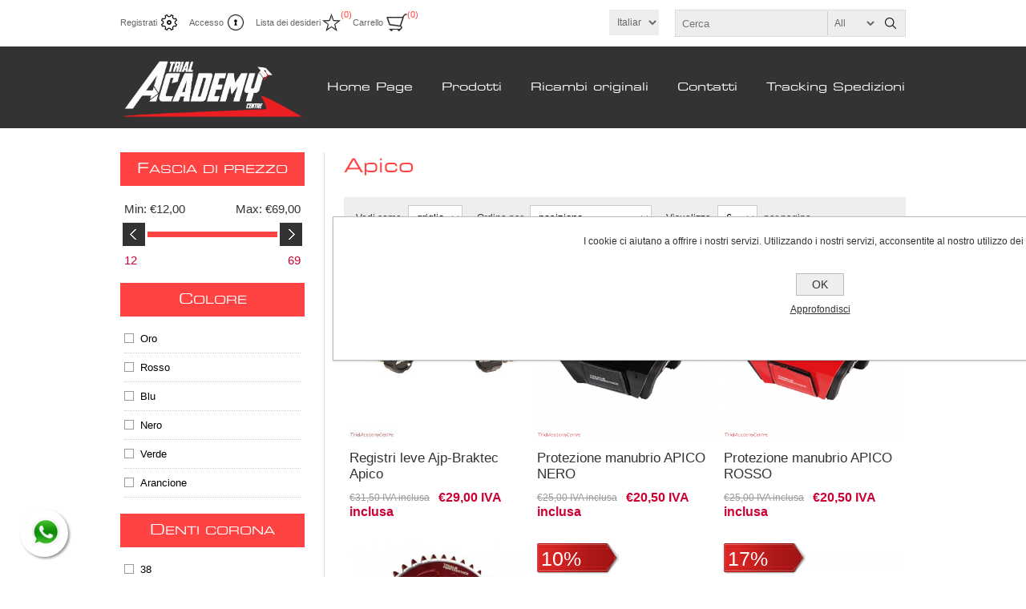

--- FILE ---
content_type: text/html; charset=utf-8
request_url: https://www.trialacademycentre.it/apico
body_size: 166957
content:


<!DOCTYPE html>
<html class="html-manufacturer-page">
<head>
    <title>Trial Academy Centre. Apico</title>
    <meta http-equiv="Content-type" content="text/html;charset=UTF-8" />
    <meta name="description" content="" />
    <meta name="keywords" content="" />
    <meta name="generator" content="nopCommerce" />
    <meta name="viewport" content="width=device-width, initial-scale=1.0, user-scalable=0, minimum-scale=1.0, maximum-scale=1.0">
    
    
    
    
    

    <link href="/Themes/Traction/Content/CSS/styles.css" rel="stylesheet" type="text/css" />
<link href="/Themes/Traction/Content/CSS/tables.css" rel="stylesheet" type="text/css" />
<link href="/Themes/Traction/Content/CSS/mobile-only.css" rel="stylesheet" type="text/css" />
<link href="/Themes/Traction/Content/CSS/480.css" rel="stylesheet" type="text/css" />
<link href="/Themes/Traction/Content/CSS/768.css" rel="stylesheet" type="text/css" />
<link href="/Themes/Traction/Content/CSS/980.css" rel="stylesheet" type="text/css" />
<link href="/Plugins/SevenSpikes.Core/Styles/perfect-scrollbar.min.css" rel="stylesheet" type="text/css" />
<link href="/Plugins/Widgets.Whatsapp/Content/Whatsapp.css" rel="stylesheet" type="text/css" />
<link href="/Plugins/SevenSpikes.Nop.Plugins.AjaxFilters/Themes/Traction/Content/AjaxFilters.css" rel="stylesheet" type="text/css" />
<link href="/Plugins/SevenSpikes.Nop.Plugins.InstantSearch/Themes/Traction/Content/InstantSearch.css" rel="stylesheet" type="text/css" />
<link href="/Plugins/SevenSpikes.Nop.Plugins.MegaMenu/Themes/Traction/Content/MegaMenu.css" rel="stylesheet" type="text/css" />
<link href="/Plugins/SevenSpikes.Nop.Plugins.AjaxCart/Styles/common.css" rel="stylesheet" type="text/css" />
<link href="/Plugins/SevenSpikes.Nop.Plugins.AjaxCart/Themes/Traction/Content/ajaxCart.css" rel="stylesheet" type="text/css" />
<link href="/Plugins/SevenSpikes.Nop.Plugins.ProductRibbons/Styles/Ribbons.common.css" rel="stylesheet" type="text/css" />
<link href="/Plugins/SevenSpikes.Nop.Plugins.ProductRibbons/Themes/Traction/Content/Ribbons.css" rel="stylesheet" type="text/css" />
<link href="/Plugins/SevenSpikes.Nop.Plugins.QuickView/Styles/common.css" rel="stylesheet" type="text/css" />
<link href="/Plugins/SevenSpikes.Nop.Plugins.QuickView/Themes/Traction/Content/QuickView.css" rel="stylesheet" type="text/css" />
<link href="/Plugins/SevenSpikes.Nop.Plugins.QuickView/Styles/cloudzoom.css" rel="stylesheet" type="text/css" />
<link href="/Scripts/fineuploader/fineuploader-4.2.2.min.css" rel="stylesheet" type="text/css" />
<link href="/Plugins/ima9ines.Nop/Content/Styles/Plugin.min.css" rel="stylesheet" type="text/css" />
<link href="/Plugins/ima9ines.Nop/Content/Styles/Ima9inesNopWeb.min.css" rel="stylesheet" type="text/css" />
<link href="/Themes/Traction/Content/css/theme.custom-1.css?v=18" rel="stylesheet" type="text/css" />
    
    <script src="/Scripts/jquery-1.10.2.min.js" type="text/javascript"></script>
<script src="/Scripts/jquery.validate.min.js" type="text/javascript"></script>
<script src="/Scripts/jquery.validate.unobtrusive.min.js" type="text/javascript"></script>
<script src="/Scripts/jquery-ui-1.10.3.custom.min.js" type="text/javascript"></script>
<script src="/Scripts/jquery-migrate-1.2.1.min.js" type="text/javascript"></script>
<script src="/Scripts/public.common.js" type="text/javascript"></script>
<script src="/Scripts/public.ajaxcart.js" type="text/javascript"></script>
<script src="/Administration/Scripts/kendo/2014.1.318/kendo.core.min.js" type="text/javascript"></script>
<script src="/Administration/Scripts/kendo/2014.1.318/kendo.userevents.min.js" type="text/javascript"></script>
<script src="/Administration/Scripts/kendo/2014.1.318/kendo.draganddrop.min.js" type="text/javascript"></script>
<script src="/Administration/Scripts/kendo/2014.1.318/kendo.window.min.js" type="text/javascript"></script>
<script src="/Plugins/SevenSpikes.Nop.Plugins.AjaxFilters/Scripts/jquery.json-2.2.min.js" type="text/javascript"></script>
<script src="/Plugins/SevenSpikes.Nop.Plugins.AjaxFilters/Scripts/jquery.address-1.5.min.js" type="text/javascript"></script>
<script src="/Plugins/SevenSpikes.Core/Scripts/SevenSpikesExtensions.min.js" type="text/javascript"></script>
<script src="/Plugins/SevenSpikes.Nop.Plugins.AjaxFilters/Scripts/Filters.min.js" type="text/javascript"></script>
<script src="/Plugins/SevenSpikes.Nop.Plugins.AjaxFilters/Scripts/PriceRangeFilterSlider.min.js" type="text/javascript"></script>
<script src="/Plugins/SevenSpikes.Nop.Plugins.AjaxFilters/Scripts/jquery.ui.touch-punch.min.js" type="text/javascript"></script>
<script src="/Plugins/SevenSpikes.Nop.Plugins.AjaxFilters/Scripts/AttributeFilter.min.js" type="text/javascript"></script>
<script src="/Plugins/SevenSpikes.Nop.Plugins.AjaxFilters/Scripts/FiltersQuery.min.js" type="text/javascript"></script>
<script src="/Administration/Scripts/kendo/2014.1.318/kendo.data.min.js" type="text/javascript"></script>
<script src="/Administration/Scripts/kendo/2014.1.318/kendo.popup.min.js" type="text/javascript"></script>
<script src="/Administration/Scripts/kendo/2014.1.318/kendo.list.min.js" type="text/javascript"></script>
<script src="/Administration/Scripts/kendo/2014.1.318/kendo.autocomplete.min.js" type="text/javascript"></script>
<script src="/Plugins/SevenSpikes.Nop.Plugins.InstantSearch/Scripts/InstantSearch.min.js" type="text/javascript"></script>
<script src="/Plugins/SevenSpikes.Nop.Plugins.MegaMenu/Scripts/MegaMenu.min.js" type="text/javascript"></script>
<script src="/Plugins/SevenSpikes.Nop.Plugins.AjaxCart/Scripts/jquery.json-2.2.min.js" type="text/javascript"></script>
<script src="/Plugins/SevenSpikes.Nop.Plugins.AjaxCart/Scripts/AjaxCart.min.js" type="text/javascript"></script>
<script src="/Plugins/SevenSpikes.Nop.Plugins.ProductRibbons/Scripts/jquery.json-2.4.min.js" type="text/javascript"></script>
<script src="/Plugins/SevenSpikes.Nop.Plugins.ProductRibbons/Scripts/ProductRibbons.min.js" type="text/javascript"></script>
<script src="/Plugins/SevenSpikes.Nop.Plugins.QuickView/Scripts/jquery.json-2.2.min.js" type="text/javascript"></script>
<script src="/Plugins/SevenSpikes.Nop.Plugins.QuickView/Scripts/QuickView.min.js" type="text/javascript"></script>
<script src="/Plugins/SevenSpikes.Core/Scripts/cloudzoom.core.min.js" type="text/javascript"></script>
<script src="/Scripts/fineuploader/jquery.fineuploader-4.2.2.min.js" type="text/javascript"></script>
<script src="/Plugins/SevenSpikes.Core/Scripts/footable.js" type="text/javascript"></script>
<script src="/Plugins/SevenSpikes.Core/Scripts/perfect-scrollbar.min.js" type="text/javascript"></script>
<script src="/Themes/Traction/Content/scripts/traction.js" type="text/javascript"></script>

    
    
    
    
    
<link rel="shortcut icon" href="https://www.trialacademycentre.it/favicon.ico" />
    <!--Powered by nopCommerce - http://www.nopCommerce.com-->
</head>
<body class="notAndroid23">
    








<div class="ajax-loading-block-window" style="display: none">
</div>
<div id="dialog-notifications-success" title="Notifica" style="display:none;">
</div>
<div id="dialog-notifications-error" title="Errore" style="display:none;">
</div>
<div id="dialog-notifications-warning" title="Avviso" style="display:none;">
</div>
<div id="bar-notification" class="bar-notification">
    <span class="close" title="Chiudi">&nbsp;</span>
</div>




<!--[if lte IE 7]>
    <div style="clear:both;height:59px;text-align:center;position:relative;">
        <a href="http://www.microsoft.com/windows/internet-explorer/default.aspx" target="_blank">
            <img src="/Themes/Traction/Content/img/ie_warning.jpg" height="42" width="820" alt="You are using an outdated browser. For a faster, safer browsing experience, upgrade for free today." />
        </a>
    </div>
<![endif]-->


<div class="master-wrapper-page  ">
    
    <div class="header">
    

    <div class="header-links-wrapper">
        <div class="header-links">
    <ul>
        
            <li><a href="/register" class="ico-register">Registrati</a></li>
            <li><a href="/login" class="ico-login">Accesso</a></li>
                            <li>
                <a href="/wishlist" class="ico-wishlist">
                    <span class="wishlist-label">Lista dei desideri</span>
                    <span class="wishlist-qty">(0)</span>
                </a>
            </li>
                    <li id="topcartlink">
                <a href="/cart" class="ico-cart">
                    <span class="cart-label">Carrello</span>
                    <span class="cart-qty">(0)</span>
                </a>
                <div id="flyout-cart" class="flyout-cart">
    <div class="mini-shopping-cart">
        <div class="count">
Non ci sono articoli nel tuo carrello        </div>
    </div>
</div>

            </li>
        
    </ul>
</div>


        <div class="header-selectors-wrapper">

                
            
                
            
                    <div class="language-selector">
<select id="customerlanguage" name="customerlanguage" onchange="setLocation(this.value);"><option selected="selected" value="/changelanguage/2?returnurl=%2fapico">Italiano</option>
<option value="/changelanguage/1?returnurl=%2fapico">English</option>
</select>
    </div>


            
            <div class="search-box-reference"></div>
        </div>

    </div>
    
    <div class="search-box store-search-box">
        <form action="/search" id="small-search-box-form" method="get">    <input type="text" class="search-box-text" id="small-searchterms" autocomplete="off" name="q" placeholder="Cerca" />







<select class="search-box-select" id="instant-search-categories">
    <option value='0'>All</option>
        <option value="221">PERSONALIZZATO</option>
        <option value="1">Ricambi Moto Trial</option>
        <option value="92">Abbigliamento Trial</option>
        <option value="219">ABBIGLIAMENTO E RICAMBI TAC</option>
        <option value="106">Officina</option>
        <option value="246">BIKE TRIAL</option>
        <option value="259">BETA ALP </option>
        <option value="165">ENDURO / CROSS</option>
        <option value="176">Abbigliamento Stradale</option>
</select>

<input type="hidden" class="instantSearchResourceElement"
       data-highlightFirstFoundElement="true"
       data-minKeywordLength="3"
       data-instantSearchUrl="/instantSearchFor"
       data-homePageUrl="/"
       data-searchInProductDescriptions="true"
       data-numberOfVisibleProducts="5" />


<script id="instantSearchItemTemplate" type="text/x-kendo-template">
    <div class="instant-search-item" data-url="${ data.CustomProperties.Url }">
        <div class="img-block">
            <img src="${ data.DefaultPictureModel.ImageUrl }" alt="${ data.Name }" title="${ data.Name }" style="border: none">
        </div>
        <div class="detail">
            <div class="title">${ data.Name }</div>
            <div class="price"># var price = ""; if (data.ProductPrice.Price) { price = data.ProductPrice.Price } # #= price #</div>           
        </div>
    </div>
</script>    <input type="submit" class="button-1 search-box-button" value="Cerca" />
        <script type="text/javascript">
            $("#small-search-box-form").submit(function(event) {
                if ($("#small-searchterms").val() == "") {
                    alert('Inserisci la parola chiave di ricerca');
                    $("#small-searchterms").focus();
                    event.preventDefault();
                }
            });
        </script>
</form>
    </div>

</div>

    <div class="overlayOffCanvas"></div>
    <div class="responsive-nav-wrapper-parent">
        <div class="responsive-nav-wrapper">
            <div class="responsive-nav-inner">
                <div class="personal-button" id="header-links-opener">
                    <span>Personal menu</span>
                </div>
                <div class="menu-title">
                    <span>Menu</span>
                </div>
                <div class="search-wrap">
                    <span>Cerca</span>
                </div>
                <div class="filters-button">
                    <span>Filters</span>
                </div>
            </div>
        </div>
    </div>

    <div class="subheader-wrapper">
        <div class="logo-wrapper">
            <div class="header-logo">
                



<a href="/" class="logo">



<img alt="Trial Academy Centre" title="Trial Academy Centre" src="https://www.trialacademycentre.it/content/images/thumbs/0001322_1.png" /></a>
            </div>
        </div>

        <div class="justAFixingDivBefore"></div>
        <div class="headerMenuParent">
            <div class="header-menu">
                <div class="close-menu">
                    <span>Close</span>
                </div>







    <ul class="mega-menu"
        data-isRtlEnabled="false"
        data-enableClickForDropDown="false">
    <li class="">
        
        <a href="/" class="" title="Home Page" ><span> Home Page</span></a>

    </li>



<li class="has-sublist">
        <span class="with-subcategories single-item-categories labelfornextplusbutton">Prodotti</span>

        <div class="dropdown categories fullWidth boxes-4">
            <div class="row-wrapper">
                <div class="row"><div class="box">
                        <div class="picture-title-wrap">
                            <div class="title">
                                <a href="/pantaloni-maglia-completi-trial-personalizzati-grafiche-adesivi-beta-sherco-montesa-trrs-vertigo-moto-" title="PERSONALIZZATO"><span>PERSONALIZZATO</span></a>
                            </div>
                            <div class="picture">
                                <a href="/pantaloni-maglia-completi-trial-personalizzati-grafiche-adesivi-beta-sherco-montesa-trrs-vertigo-moto-" title="Visualizza i prodotti della categoria PERSONALIZZATO">
                                    <img class="lazy" alt="Immagine per la categoria PERSONALIZZATO" src="[data-uri]" data-original="https://www.trialacademycentre.it/content/images/thumbs/0009287_personalizzato_100_1.png" />
                                </a>
                            </div>
                        </div>
                        <ul class="subcategories">
                                <li>
                                    <a href="/pantalone-maglia-trial-personalizzato-personalizzabile-maglia-completo-gara-softshell-giacca-scaldacollo-guanti-" title="ABBIGLIAMENTO PERSONALIZZATO"><span>ABBIGLIAMENTO PERSONALIZZATO</span></a>
                                </li>
                                <li>
                                    <a href="/grafiche-personalizzate-trial-moto-gasgas-adesivi-beta-trs-sherco-vertigo-montesa" title="Adesivi e grafiche personalizzate"><span>Adesivi e grafiche personalizzate</span></a>
                                </li>

                        </ul>
                    
</div><div class="box">
                        <div class="picture-title-wrap">
                            <div class="title">
                                <a href="/moto-beta-trial-vertigo-sherco-scorpa-trrs-trs-spare-parts-" title="Ricambi Moto Trial"><span>Ricambi Moto Trial</span></a>
                            </div>
                            <div class="picture">
                                <a href="/moto-beta-trial-vertigo-sherco-scorpa-trrs-trs-spare-parts-" title="Visualizza i prodotti della categoria Ricambi Moto Trial">
                                    <img class="lazy" alt="Immagine per la categoria Ricambi Moto Trial" src="[data-uri]" data-original="https://www.trialacademycentre.it/content/images/thumbs/0011100_ricambi-moto-trial_100_1.jpeg" />
                                </a>
                            </div>
                        </div>
                        <ul class="subcategories">
                                <li>
                                    <a href="/trial-racing-parts-ricambi-titanio-magnesio-" title="Racing parts"><span>Racing parts</span></a>
                                </li>
                                <li>
                                    <a href="/ricambi-trial-protezioni-forcellone-forcelle-montesa-beta-sherco-gasgas-trs-" title="Telaio"><span>Telaio</span></a>
                                </li>
                                <li>
                                    <a href="/trasmissione-trial-corona-pignone-tendicatena-pattino-guidacatena-beta-sherco-trs-montesa-vertigo-scorpa-" title="Trasmissione"><span>Trasmissione</span></a>
                                </li>
                                <li>
                                    <a href="/combustibile-aria" title="Combustibile – Aria"><span>Combustibile – Aria</span></a>
                                </li>
                                <li>
                                    <a href="/scarico-marmitta-trial-beta-evo-trs-montesa-sherco-vertigo-collettore-" title="Scarico"><span>Scarico</span></a>
                                </li>
                                <li>
                                    <a href="/sospensione-per-la-tua-moto-" title="Sospensione"><span>Sospensione</span></a>
                                </li>
                                <li>
                                    <a href="/Elettrico" title="Elettrico"><span>Elettrico</span></a>
                                </li>
                                <li>
                                    <a href="/Controlli" title="Controlli"><span>Controlli</span></a>
                                </li>

                                <li>
                                    <a class="view-all" href="/moto-beta-trial-vertigo-sherco-scorpa-trrs-trs-spare-parts-" title="View all">
                                        <span>View all</span>
                                    </a>
                                </li>
                        </ul>
                    
</div><div class="box">
                        <div class="picture-title-wrap">
                            <div class="title">
                                <a href="/abbigliamento-trial-hebo-s3-mots-forma-alpinestars-airoh-gaerne-" title="Abbigliamento Trial"><span>Abbigliamento Trial</span></a>
                            </div>
                            <div class="picture">
                                <a href="/abbigliamento-trial-hebo-s3-mots-forma-alpinestars-airoh-gaerne-" title="Visualizza i prodotti della categoria Abbigliamento Trial">
                                    <img class="lazy" alt="Immagine per la categoria Abbigliamento Trial" src="[data-uri]" data-original="https://www.trialacademycentre.it/content/images/thumbs/0011101_abbigliamento-trial_100_1.png" />
                                </a>
                            </div>
                        </div>
                        <ul class="subcategories">
                                <li>
                                    <a href="/maglia-trial-maglietta-betamotor-s3-jitsie-mots-hebo-honda-" title="Maglie"><span>Maglie</span></a>
                                </li>
                                <li>
                                    <a href="/pantalone-trial-mots-s3-hebo-minder-alpinestars-betamotor-comas-jitsie-" title="Pantaloni"><span>Pantaloni</span></a>
                                </li>
                                <li>
                                    <a href="/giacca-trial-s3-mots-jitsie-hebo-betamotor-montesa-beta-rev-evo-montesa-4rt-trs-gasgas-raga-vertigo-sherco-scorpa-" title="Giacche tecniche"><span>Giacche tecniche</span></a>
                                </li>
                                <li>
                                    <a href="/guanto-trial-guanti-s3-hebo-mots-jitsie-comas-tac-offerta-outlet-" title="Guanti"><span>Guanti</span></a>
                                </li>
                                <li>
                                    <a href="/stivale-trial-stivali-forma-alpinestars-gaerne-sidi-hebo-mots-stylmartin-boulder-balance-tech-" title="Stivali e ricambi"><span>Stivali e ricambi</span></a>
                                </li>
                                <li>
                                    <a href="/casco-trial-mots-carbonio-airoh-trrs-hebo-jitsie-mots-comas-ufo-acerbis-" title="Caschi e ricambi"><span>Caschi e ricambi</span></a>
                                </li>
                                <li>
                                    <a href="/protezione-trial-protezione-schiena-petto-paraschiena-ginocchiera-gomitiera-pettorina-jitsie-comas-mots-tac-" title="Protezioni"><span>Protezioni</span></a>
                                </li>
                                <li>
                                    <a href="/zaino-marsupio-moto-trial-ufo-acerbis-s3-mots-alpinestars-" title="Zaini, marsupi e borse"><span>Zaini, marsupi e borse</span></a>
                                </li>

                                <li>
                                    <a class="view-all" href="/abbigliamento-trial-hebo-s3-mots-forma-alpinestars-airoh-gaerne-" title="View all">
                                        <span>View all</span>
                                    </a>
                                </li>
                        </ul>
                    
</div><div class="box">
                        <div class="picture-title-wrap">
                            <div class="title">
                                <a href="/tac-trial-abbigliamentomoto-guanti-moto-racing-parts-" title="ABBIGLIAMENTO E RICAMBI TAC"><span>ABBIGLIAMENTO E RICAMBI TAC</span></a>
                            </div>
                            <div class="picture">
                                <a href="/tac-trial-abbigliamentomoto-guanti-moto-racing-parts-" title="Visualizza i prodotti della categoria ABBIGLIAMENTO E RICAMBI TAC">
                                    <img class="lazy" alt="Immagine per la categoria ABBIGLIAMENTO E RICAMBI TAC" src="[data-uri]" data-original="https://www.trialacademycentre.it/content/images/thumbs/0010956_abbigliamento-e-ricambi-tac_100_1.jpeg" />
                                </a>
                            </div>
                        </div>
                        <ul class="subcategories">
                                <li>
                                    <a href="/tac-trial-wear" title="TAC TRIAL WEAR"><span>TAC TRIAL WEAR</span></a>
                                </li>
                                <li>
                                    <a href="/tac-trial-parts" title="TAC SPECIAL PARTS"><span>TAC SPECIAL PARTS</span></a>
                                </li>
                                <li>
                                    <a href="/accessori-trial-tac-merchandising-piloti-moto-beta-gasgas-sherco-montesa-" title="Accessori TAC"><span>Accessori TAC</span></a>
                                </li>

                        </ul>
                    
</div></div><div class="row"><div class="box">
                        <div class="picture-title-wrap">
                            <div class="title">
                                <a href="/Officina" title="Officina"><span>Officina</span></a>
                            </div>
                            <div class="picture">
                                <a href="/Officina" title="Visualizza i prodotti della categoria Officina">
                                    <img class="lazy" alt="Immagine per la categoria Officina" src="[data-uri]" data-original="https://www.trialacademycentre.it/content/images/thumbs/0015025_officina_100_1.png" />
                                </a>
                            </div>
                        </div>
                        <ul class="subcategories">
                                <li>
                                    <a href="/cavalletto-moto-trial-apribile-pieghevole-fisso-alluminio-" title="Cavalletto moto"><span>Cavalletto moto</span></a>
                                </li>
                                <li>
                                    <a href="/contaore-moto-fuoristrada-contakm-contagiri-trial-enduro-" title="Contaore"><span>Contaore</span></a>
                                </li>
                                <li>
                                    <a href="/paddock-gazebo-sottomoto-bandiera-freccegara-segnaletica-" title="paddock e zona"><span>paddock e zona</span></a>
                                </li>
                                <li>
                                    <a href="/tappeto-moto" title="Tappeto moto"><span>Tappeto moto</span></a>
                                </li>
                                <li>
                                    <a href="/Utensili-" title="Utensili"><span>Utensili</span></a>
                                </li>
                                <li>
                                    <a href="/Generale" title="Generale"><span>Generale</span></a>
                                </li>

                        </ul>
                    
</div><div class="box">
                        <div class="picture-title-wrap">
                            <div class="title">
                                <a href="/bike-trial" title="BIKE TRIAL"><span>BIKE TRIAL</span></a>
                            </div>
                            <div class="picture">
                                <a href="/bike-trial" title="Visualizza i prodotti della categoria BIKE TRIAL">
                                    <img class="lazy" alt="Immagine per la categoria BIKE TRIAL" src="[data-uri]" data-original="https://www.trialacademycentre.it/content/images/thumbs/0016051_bike-trial_100_1.jpeg" />
                                </a>
                            </div>
                        </div>
                        <ul class="subcategories">
                                <li>
                                    <a href="/bike" title="BIKE"><span>BIKE</span></a>
                                </li>
                                <li>
                                    <a href="/abbigliamento-bike" title="ABBIGLIAMENTO BIKE"><span>ABBIGLIAMENTO BIKE</span></a>
                                </li>
                                <li>
                                    <a href="/ricambi-bike" title="RICAMBI BIKE"><span>RICAMBI BIKE</span></a>
                                </li>
                                <li>
                                    <a href="/crescenzi-diego-bike-trial-youtuber-bici-monty-clean-show-" title="Diego Crescenzi"><span>Diego Crescenzi</span></a>
                                </li>

                        </ul>
                    
</div><div class="box">
                        <div class="picture-title-wrap">
                            <div class="title">
                                <a href="/beta-alp" title="BETA ALP "><span>BETA ALP </span></a>
                            </div>
                            <div class="picture">
                                <a href="/beta-alp" title="Visualizza i prodotti della categoria BETA ALP">
                                    <img class="lazy" alt="Immagine per la categoria BETA ALP" src="[data-uri]" data-original="https://www.trialacademycentre.it/content/images/thumbs/0016397_beta-alp_100_1.jpeg" />
                                </a>
                            </div>
                        </div>
                        <ul class="subcategories">
                                <li>
                                    <a href="/accessori-beta-alp-x-alp40-ricambi-specialparts-betamotor-" title="ACCESSORI"><span>ACCESSORI</span></a>
                                </li>

                        </ul>
                    
</div><div class="box">
                        <div class="picture-title-wrap">
                            <div class="title">
                                <a href="/enduro-cross" title="ENDURO / CROSS"><span>ENDURO / CROSS</span></a>
                            </div>
                            <div class="picture">
                                <a href="/enduro-cross" title="Visualizza i prodotti della categoria ENDURO / CROSS">
                                    <img class="lazy" alt="Immagine per la categoria ENDURO / CROSS" src="[data-uri]" data-original="https://www.trialacademycentre.it/content/images/thumbs/0005304_enduro-cross_100_1.jpeg" />
                                </a>
                            </div>
                        </div>
                        <ul class="subcategories">
                                <li>
                                    <a href="/maglia" title="Maglie"><span>Maglie</span></a>
                                </li>
                                <li>
                                    <a href="/maschere" title="MASCHERE"><span>MASCHERE</span></a>
                                </li>
                                <li>
                                    <a href="/ricambi-moto-offroad" title="ricambi moto OFFROAD"><span>ricambi moto OFFROAD</span></a>
                                </li>
                                <li>
                                    <a href="/beta-rr-50-motard-enduro-track-sport-betamotor-ricambi-" title="BETA RR 50"><span>BETA RR 50</span></a>
                                </li>
                                <li>
                                    <a href="/materiali-di-consumo-kit" title="KIT MATERIALI DI CONSUMO"><span>KIT MATERIALI DI CONSUMO</span></a>
                                </li>
                                <li>
                                    <a href="/pantaloni-3" title="Pantaloni"><span>Pantaloni</span></a>
                                </li>
                                <li>
                                    <a href="/guanti-3" title="Guanti"><span>Guanti</span></a>
                                </li>
                                <li>
                                    <a href="/giacche-enduro" title="Giacche"><span>Giacche</span></a>
                                </li>

                                <li>
                                    <a class="view-all" href="/enduro-cross" title="View all">
                                        <span>View all</span>
                                    </a>
                                </li>
                        </ul>
                    
</div></div><div class="row"><div class="box">
                        <div class="picture-title-wrap">
                            <div class="title">
                                <a href="/abbigliamento-stradale" title="Abbigliamento Stradale"><span>Abbigliamento Stradale</span></a>
                            </div>
                            <div class="picture">
                                <a href="/abbigliamento-stradale" title="Visualizza i prodotti della categoria Abbigliamento Stradale">
                                    <img class="lazy" alt="Immagine per la categoria Abbigliamento Stradale" src="[data-uri]" data-original="https://www.trialacademycentre.it/content/images/thumbs/0005298_abbigliamento-stradale_100_1.jpeg" />
                                </a>
                            </div>
                        </div>
                        <ul class="subcategories">
                                <li>
                                    <a href="/alpinestars-road-boots-touring-adv-motorcycle-shoes-shape" title="Stivali e Scarpe stradali"><span>Stivali e Scarpe stradali</span></a>
                                </li>
                                <li>
                                    <a href="/caschi-stradali" title="caschi stradali"><span>caschi stradali</span></a>
                                </li>
                                <li>
                                    <a href="/giacche-stradali" title="Giacche stradali"><span>Giacche stradali</span></a>
                                </li>
                                <li>
                                    <a href="/sottocasco-e-scalda-collo-moto-stradale" title="Sottocasco e scalda collo  moto stradale"><span>Sottocasco e scalda collo  moto stradale</span></a>
                                </li>
                                <li>
                                    <a href="/guanti-stradali" title="guanti stradali"><span>guanti stradali</span></a>
                                </li>
                                <li>
                                    <a href="/zaini-e-bagagli-moto-stradali" title="Zaini e Bagagli moto stradali"><span>Zaini e Bagagli moto stradali</span></a>
                                </li>
                                <li>
                                    <a href="/pantaloni-strada" title="Pantaloni strada"><span>Pantaloni strada</span></a>
                                </li>

                        </ul>
                    
</div><div class="empty-box"></div><div class="empty-box"></div><div class="empty-box"></div></div>
            </div>

        </div>
</li>




<li class="has-sublist">

    <a class="with-subcategories" href="/manufacturer/all" title="Ricambi originali"><span>Ricambi originali</span></a>

        <div class="dropdown manufacturers fullWidth">
            <div class="row-wrapper">
                <div class="row"><div class="box">
                        <div class="title">
                            <a class="manufacturer" href="/betamotor-2" title="Betamotor"><span>Betamotor</span></a>
                        </div>
                        <div class="picture">
                            <a class="manufacturer" href="/betamotor-2" title="Betamotor">
                                <img class="lazy" src="[data-uri]"
                                        data-original="https://www.trialacademycentre.it/content/images/thumbs/0003468_betamotor_165_1.png" alt="Immagine per la categoria Betamotor" title="Immagine per la categoria Betamotor" />
                            </a>
                        </div>
                    
</div><div class="box">
                        <div class="title">
                            <a class="manufacturer" href="/montesa" title="Montesa"><span>Montesa</span></a>
                        </div>
                        <div class="picture">
                            <a class="manufacturer" href="/montesa" title="Montesa">
                                <img class="lazy" src="[data-uri]"
                                        data-original="https://www.trialacademycentre.it/content/images/thumbs/0003492_montesa_165_1.jpeg" alt="Immagine per la categoria Montesa" title="Immagine per la categoria Montesa" />
                            </a>
                        </div>
                    
</div><div class="box">
                        <div class="title">
                            <a class="manufacturer" href="/kenny-helmets" title="Gas Gas"><span>Gas Gas</span></a>
                        </div>
                        <div class="picture">
                            <a class="manufacturer" href="/kenny-helmets" title="Gas Gas">
                                <img class="lazy" src="[data-uri]"
                                        data-original="https://www.trialacademycentre.it/content/images/thumbs/0003481_gas-gas_165_1.png" alt="Immagine per la categoria Gas Gas" title="Immagine per la categoria Gas Gas" />
                            </a>
                        </div>
                    
</div><div class="box">
                        <div class="title">
                            <a class="manufacturer" href="/pirelli" title="Trs"><span>Trs</span></a>
                        </div>
                        <div class="picture">
                            <a class="manufacturer" href="/pirelli" title="Trs">
                                <img class="lazy" src="[data-uri]"
                                        data-original="https://www.trialacademycentre.it/content/images/thumbs/0003513_trs_165_1.jpeg" alt="Immagine per la categoria Trs" title="Immagine per la categoria Trs" />
                            </a>
                        </div>
                    
</div><div class="box">
                        <div class="title">
                            <a class="manufacturer" href="/sherco" title="Sherco"><span>Sherco</span></a>
                        </div>
                        <div class="picture">
                            <a class="manufacturer" href="/sherco" title="Sherco">
                                <img class="lazy" src="[data-uri]"
                                        data-original="https://www.trialacademycentre.it/content/images/thumbs/0003507_sherco_165_1.png" alt="Immagine per la categoria Sherco" title="Immagine per la categoria Sherco" />
                            </a>
                        </div>
                    
</div><div class="box">
                        <div class="title">
                            <a class="manufacturer" href="/vertigo" title="Vertigo"><span>Vertigo</span></a>
                        </div>
                        <div class="picture">
                            <a class="manufacturer" href="/vertigo" title="Vertigo">
                                <img class="lazy" src="[data-uri]"
                                        data-original="https://www.trialacademycentre.it/content/images/thumbs/0003516_vertigo_165_1.png" alt="Immagine per la categoria Vertigo" title="Immagine per la categoria Vertigo" />
                            </a>
                        </div>
                    
</div></div><div class="row"><div class="box">
                        <div class="title">
                            <a class="manufacturer" href="/forma" title="Forma"><span>Forma</span></a>
                        </div>
                        <div class="picture">
                            <a class="manufacturer" href="/forma" title="Forma">
                                <img class="lazy" src="[data-uri]"
                                        data-original="https://www.trialacademycentre.it/content/images/thumbs/0003479_forma_165_1.jpeg" alt="Immagine per la categoria Forma" title="Immagine per la categoria Forma" />
                            </a>
                        </div>
                    
</div><div class="box">
                        <div class="title">
                            <a class="manufacturer" href="/airoh" title="Airoh"><span>Airoh</span></a>
                        </div>
                        <div class="picture">
                            <a class="manufacturer" href="/airoh" title="Airoh">
                                <img class="lazy" src="[data-uri]"
                                        data-original="https://www.trialacademycentre.it/content/images/thumbs/0002751_airoh_165_1.png" alt="Immagine per la categoria Airoh" title="Immagine per la categoria Airoh" />
                            </a>
                        </div>
                    
</div><div class="box">
                        <div class="title">
                            <a class="manufacturer" href="/costa-special-parts" title="Costa Special Parts"><span>Costa Special Parts</span></a>
                        </div>
                        <div class="picture">
                            <a class="manufacturer" href="/costa-special-parts" title="Costa Special Parts">
                                <img class="lazy" src="[data-uri]"
                                        data-original="https://www.trialacademycentre.it/content/images/thumbs/0003474_costa-special-parts_165_1.png" alt="Immagine per la categoria Costa Special Parts" title="Immagine per la categoria Costa Special Parts" />
                            </a>
                        </div>
                    
</div><div class="box">
                        <div class="title">
                            <a class="manufacturer" href="/galfer" title="Galfer"><span>Galfer</span></a>
                        </div>
                        <div class="picture">
                            <a class="manufacturer" href="/galfer" title="Galfer">
                                <img class="lazy" src="[data-uri]"
                                        data-original="https://www.trialacademycentre.it/content/images/thumbs/0003940_galfer_165_1.jpeg" alt="Immagine per la categoria Galfer" title="Immagine per la categoria Galfer" />
                            </a>
                        </div>
                    
</div><div class="box">
                        <div class="title">
                            <a class="manufacturer" href="/acerbis" title="Acerbis"><span>Acerbis</span></a>
                        </div>
                        <div class="picture">
                            <a class="manufacturer" href="/acerbis" title="Acerbis">
                                <img class="lazy" src="[data-uri]"
                                        data-original="https://www.trialacademycentre.it/content/images/thumbs/0003464_acerbis_165_1.jpeg" alt="Immagine per la categoria Acerbis" title="Immagine per la categoria Acerbis" />
                            </a>
                        </div>
                    
</div><div class="box">
                        <div class="title">
                            <a class="manufacturer" href="/trial-academy-centre" title="Trial academy centre"><span>Trial academy centre</span></a>
                        </div>
                        <div class="picture">
                            <a class="manufacturer" href="/trial-academy-centre" title="Trial academy centre">
                                <img class="lazy" src="[data-uri]"
                                        data-original="https://www.trialacademycentre.it/content/images/thumbs/0003512_trial-academy-centre_165_1.jpeg" alt="Immagine per la categoria Trial academy centre" title="Immagine per la categoria Trial academy centre" />
                            </a>
                        </div>
                    
</div></div><div class="row"><div class="box">
                        <div class="title">
                            <a class="manufacturer" href="/s3" title="S3"><span>S3</span></a>
                        </div>
                        <div class="picture">
                            <a class="manufacturer" href="/s3" title="S3">
                                <img class="lazy" src="[data-uri]"
                                        data-original="https://www.trialacademycentre.it/content/images/thumbs/0003505_s3_165_1.png" alt="Immagine per la categoria S3" title="Immagine per la categoria S3" />
                            </a>
                        </div>
                    
</div><div class="box">
                        <div class="title">
                            <a class="manufacturer" href="/nils" title="Nils"><span>Nils</span></a>
                        </div>
                        <div class="picture">
                            <a class="manufacturer" href="/nils" title="Nils">
                                <img class="lazy" src="[data-uri]"
                                        data-original="https://www.trialacademycentre.it/content/images/thumbs/0003498_nils_165_1.png" alt="Immagine per la categoria Nils" title="Immagine per la categoria Nils" />
                            </a>
                        </div>
                    
</div><div class="box">
                        <div class="title">
                            <a class="manufacturer" href="/comas-trial" title="Comas Trial"><span>Comas Trial</span></a>
                        </div>
                        <div class="picture">
                            <a class="manufacturer" href="/comas-trial" title="Comas Trial">
                                <img class="lazy" src="[data-uri]"
                                        data-original="https://www.trialacademycentre.it/content/images/thumbs/0003473_comas-trial_165_1.jpeg" alt="Immagine per la categoria Comas Trial" title="Immagine per la categoria Comas Trial" />
                            </a>
                        </div>
                    
</div><div class="box">
                        <div class="title">
                            <a class="manufacturer" href="/jitsie" title="Jitsie"><span>Jitsie</span></a>
                        </div>
                        <div class="picture">
                            <a class="manufacturer" href="/jitsie" title="Jitsie">
                                <img class="lazy" src="[data-uri]"
                                        data-original="https://www.trialacademycentre.it/content/images/thumbs/0003486_jitsie_165_1.png" alt="Immagine per la categoria Jitsie" title="Immagine per la categoria Jitsie" />
                            </a>
                        </div>
                    
</div><div class="box">
                        <div class="title">
                            <a class="manufacturer" href="/gaerne" title="Gaerne"><span>Gaerne</span></a>
                        </div>
                        <div class="picture">
                            <a class="manufacturer" href="/gaerne" title="Gaerne">
                                <img class="lazy" src="[data-uri]"
                                        data-original="https://www.trialacademycentre.it/content/images/thumbs/0003480_gaerne_165_1.png" alt="Immagine per la categoria Gaerne" title="Immagine per la categoria Gaerne" />
                            </a>
                        </div>
                    
</div><div class="box">
                        <div class="title">
                            <a class="manufacturer" href="/sidi-2" title="Sidi"><span>Sidi</span></a>
                        </div>
                        <div class="picture">
                            <a class="manufacturer" href="/sidi-2" title="Sidi">
                                <img class="lazy" src="[data-uri]"
                                        data-original="https://www.trialacademycentre.it/content/images/thumbs/0005183_sidi_165_1.jpeg" alt="Immagine per la categoria Sidi" title="Immagine per la categoria Sidi" />
                            </a>
                        </div>
                    
</div></div><div class="row"><div class="box">
                        <div class="title">
                            <a class="manufacturer" href="/domino" title="Domino"><span>Domino</span></a>
                        </div>
                        <div class="picture">
                            <a class="manufacturer" href="/domino" title="Domino">
                                <img class="lazy" src="[data-uri]"
                                        data-original="https://www.trialacademycentre.it/content/images/thumbs/0003475_domino_165_1.png" alt="Immagine per la categoria Domino" title="Immagine per la categoria Domino" />
                            </a>
                        </div>
                    
</div><div class="box">
                        <div class="title">
                            <a class="manufacturer" href="/innteck" title="Innteck"><span>Innteck</span></a>
                        </div>
                        <div class="picture">
                            <a class="manufacturer" href="/innteck" title="Innteck">
                                <img class="lazy" src="[data-uri]"
                                        data-original="https://www.trialacademycentre.it/content/images/thumbs/0003485_innteck_165_1.png" alt="Immagine per la categoria Innteck" title="Immagine per la categoria Innteck" />
                            </a>
                        </div>
                    
</div><div class="box">
                        <div class="title">
                            <a class="manufacturer" href="/ekchain" title="EKCHAIN"><span>EKCHAIN</span></a>
                        </div>
                        <div class="picture">
                            <a class="manufacturer" href="/ekchain" title="EKCHAIN">
                                <img class="lazy" src="[data-uri]"
                                        data-original="https://www.trialacademycentre.it/content/images/thumbs/0003476_ekchain_165_1.jpeg" alt="Immagine per la categoria EKCHAIN" title="Immagine per la categoria EKCHAIN" />
                            </a>
                        </div>
                    
</div><div class="box">
                        <div class="title">
                            <a class="manufacturer" href="/kayaba" title="Kayaba"><span>Kayaba</span></a>
                        </div>
                        <div class="picture">
                            <a class="manufacturer" href="/kayaba" title="Kayaba">
                                <img class="lazy" src="[data-uri]"
                                        data-original="https://www.trialacademycentre.it/content/images/thumbs/0003487_kayaba_165_1.png" alt="Immagine per la categoria Kayaba" title="Immagine per la categoria Kayaba" />
                            </a>
                        </div>
                    
</div><div class="box">
                        <div class="title">
                            <a class="manufacturer" href="/fly-racing" title="Fly racing"><span>Fly racing</span></a>
                        </div>
                        <div class="picture">
                            <a class="manufacturer" href="/fly-racing" title="Fly racing">
                                <img class="lazy" src="[data-uri]"
                                        data-original="https://www.trialacademycentre.it/content/images/thumbs/0003478_fly-racing_165_1.jpeg" alt="Immagine per la categoria Fly racing" title="Immagine per la categoria Fly racing" />
                            </a>
                        </div>
                    
</div><div class="box">
                        <div class="title">
                            <a class="manufacturer" href="/keihin" title="Keihin"><span>Keihin</span></a>
                        </div>
                        <div class="picture">
                            <a class="manufacturer" href="/keihin" title="Keihin">
                                <img class="lazy" src="[data-uri]"
                                        data-original="https://www.trialacademycentre.it/content/images/thumbs/0003488_keihin_165_1.png" alt="Immagine per la categoria Keihin" title="Immagine per la categoria Keihin" />
                            </a>
                        </div>
                    
</div></div><div class="row"><div class="box">
                        <div class="title">
                            <a class="manufacturer" href="/kyb" title="KYB"><span>KYB</span></a>
                        </div>
                        <div class="picture">
                            <a class="manufacturer" href="/kyb" title="KYB">
                                <img class="lazy" src="[data-uri]"
                                        data-original="https://www.trialacademycentre.it/content/images/thumbs/0003489_kyb_165_1.png" alt="Immagine per la categoria KYB" title="Immagine per la categoria KYB" />
                            </a>
                        </div>
                    
</div><div class="box">
                        <div class="title">
                            <a class="manufacturer" href="/leonelli" title="Leonelli"><span>Leonelli</span></a>
                        </div>
                        <div class="picture">
                            <a class="manufacturer" href="/leonelli" title="Leonelli">
                                <img class="lazy" src="[data-uri]"
                                        data-original="https://www.trialacademycentre.it/content/images/thumbs/0003490_leonelli_165_1.jpeg" alt="Immagine per la categoria Leonelli" title="Immagine per la categoria Leonelli" />
                            </a>
                        </div>
                    
</div><div class="box">
                        <div class="title">
                            <a class="manufacturer" href="/maxima" title="Maxima"><span>Maxima</span></a>
                        </div>
                        <div class="picture">
                            <a class="manufacturer" href="/maxima" title="Maxima">
                                <img class="lazy" src="[data-uri]"
                                        data-original="https://www.trialacademycentre.it/content/images/thumbs/0003491_maxima_165_1.gif" alt="Immagine per la categoria Maxima" title="Immagine per la categoria Maxima" />
                            </a>
                        </div>
                    
</div><div class="box">
                        <div class="title">
                            <a class="manufacturer" href="/pressol" title="Pressol"><span>Pressol</span></a>
                        </div>
                        <div class="picture">
                            <a class="manufacturer" href="/pressol" title="Pressol">
                                <img class="lazy" src="[data-uri]"
                                        data-original="https://www.trialacademycentre.it/content/images/thumbs/0004739_pressol_165_1.png" alt="Immagine per la categoria Pressol" title="Immagine per la categoria Pressol" />
                            </a>
                        </div>
                    
</div><div class="box">
                        <div class="title">
                            <a class="manufacturer" href="/motocross-marketing" title="Motocross marketing"><span>Motocross marketing</span></a>
                        </div>
                        <div class="picture">
                            <a class="manufacturer" href="/motocross-marketing" title="Motocross marketing">
                                <img class="lazy" src="[data-uri]"
                                        data-original="https://www.trialacademycentre.it/content/images/thumbs/0003493_motocross-marketing_165_1.png" alt="Immagine per la categoria Motocross marketing" title="Immagine per la categoria Motocross marketing" />
                            </a>
                        </div>
                    
</div><div class="box">
                        <div class="title">
                            <a class="manufacturer" href="/gost-fren" title="Good Fren"><span>Good Fren</span></a>
                        </div>
                        <div class="picture">
                            <a class="manufacturer" href="/gost-fren" title="Good Fren">
                                <img class="lazy" src="[data-uri]"
                                        data-original="https://www.trialacademycentre.it/content/images/thumbs/0003483_good-fren_165_1.png" alt="Immagine per la categoria Good Fren" title="Immagine per la categoria Good Fren" />
                            </a>
                        </div>
                    
</div></div><div class="row"><div class="box">
                        <div class="title">
                            <a class="manufacturer" href="/motorex" title="Motorex"><span>Motorex</span></a>
                        </div>
                        <div class="picture">
                            <a class="manufacturer" href="/motorex" title="Motorex">
                                <img class="lazy" src="[data-uri]"
                                        data-original="https://www.trialacademycentre.it/content/images/thumbs/0003494_motorex_165_1.jpeg" alt="Immagine per la categoria Motorex" title="Immagine per la categoria Motorex" />
                            </a>
                        </div>
                    
</div><div class="box">
                        <div class="title">
                            <a class="manufacturer" href="/mots" title="Mots"><span>Mots</span></a>
                        </div>
                        <div class="picture">
                            <a class="manufacturer" href="/mots" title="Mots">
                                <img class="lazy" src="[data-uri]"
                                        data-original="https://www.trialacademycentre.it/content/images/thumbs/0003495_mots_165_1.jpeg" alt="Immagine per la categoria Mots" title="Immagine per la categoria Mots" />
                            </a>
                        </div>
                    
</div><div class="box">
                        <div class="title">
                            <a class="manufacturer" href="/ngk" title="NGK"><span>NGK</span></a>
                        </div>
                        <div class="picture">
                            <a class="manufacturer" href="/ngk" title="NGK">
                                <img class="lazy" src="[data-uri]"
                                        data-original="https://www.trialacademycentre.it/content/images/thumbs/0003497_ngk_165_1.png" alt="Immagine per la categoria NGK" title="Immagine per la categoria NGK" />
                            </a>
                        </div>
                    
</div><div class="box">
                        <div class="title">
                            <a class="manufacturer" href="/alpinestar" title="Alpinestars"><span>Alpinestars</span></a>
                        </div>
                        <div class="picture">
                            <a class="manufacturer" href="/alpinestar" title="Alpinestars">
                                <img class="lazy" src="[data-uri]"
                                        data-original="https://www.trialacademycentre.it/content/images/thumbs/0003466_alpinestars_165_1.png" alt="Immagine per la categoria Alpinestars" title="Immagine per la categoria Alpinestars" />
                            </a>
                        </div>
                    
</div><div class="box">
                        <div class="title">
                            <a class="manufacturer" href="/oset" title="Oset"><span>Oset</span></a>
                        </div>
                        <div class="picture">
                            <a class="manufacturer" href="/oset" title="Oset">
                                <img class="lazy" src="[data-uri]"
                                        data-original="https://www.trialacademycentre.it/content/images/thumbs/0003499_oset_165_1.jpeg" alt="Immagine per la categoria Oset" title="Immagine per la categoria Oset" />
                            </a>
                        </div>
                    
</div><div class="box">
                        <div class="title">
                            <a class="manufacturer" href="/hebo" title="Hebo"><span>Hebo</span></a>
                        </div>
                        <div class="picture">
                            <a class="manufacturer" href="/hebo" title="Hebo">
                                <img class="lazy" src="[data-uri]"
                                        data-original="https://www.trialacademycentre.it/content/images/thumbs/0003484_hebo_165_1.jpeg" alt="Immagine per la categoria Hebo" title="Immagine per la categoria Hebo" />
                            </a>
                        </div>
                    
</div></div><div class="row"><div class="box">
                        <div class="title">
                            <a class="manufacturer" href="/castrol" title="Castrol"><span>Castrol</span></a>
                        </div>
                        <div class="picture">
                            <a class="manufacturer" href="/castrol" title="Castrol">
                                <img class="lazy" src="[data-uri]"
                                        data-original="https://www.trialacademycentre.it/content/images/thumbs/0003470_castrol_165_1.png" alt="Immagine per la categoria Castrol" title="Immagine per la categoria Castrol" />
                            </a>
                        </div>
                    
</div><div class="box">
                        <div class="title">
                            <a class="manufacturer" href="/polisport" title="Polisport"><span>Polisport</span></a>
                        </div>
                        <div class="picture">
                            <a class="manufacturer" href="/polisport" title="Polisport">
                                <img class="lazy" src="[data-uri]"
                                        data-original="https://www.trialacademycentre.it/content/images/thumbs/0003501_polisport_165_1.png" alt="Immagine per la categoria Polisport" title="Immagine per la categoria Polisport" />
                            </a>
                        </div>
                    
</div><div class="box">
                        <div class="title">
                            <a class="manufacturer" href="/geco-2" title="Geco"><span>Geco</span></a>
                        </div>
                        <div class="picture">
                            <a class="manufacturer" href="/geco-2" title="Geco">
                                <img class="lazy" src="[data-uri]"
                                        data-original="https://www.trialacademycentre.it/content/images/thumbs/0003482_geco_165_1.jpeg" alt="Immagine per la categoria Geco" title="Immagine per la categoria Geco" />
                            </a>
                        </div>
                    
</div><div class="box">
                        <div class="title">
                            <a class="manufacturer" href="/regina-chain" title="Regina Chain"><span>Regina Chain</span></a>
                        </div>
                        <div class="picture">
                            <a class="manufacturer" href="/regina-chain" title="Regina Chain">
                                <img class="lazy" src="[data-uri]"
                                        data-original="https://www.trialacademycentre.it/content/images/thumbs/0003502_regina-chain_165_1.jpeg" alt="Immagine per la categoria Regina Chain" title="Immagine per la categoria Regina Chain" />
                            </a>
                        </div>
                    
</div><div class="empty-box"></div><div class="empty-box"></div></div>
            </div>
        </div>
</li>    <li class="">
        
        <a href="/contactus" class="" title="Contatti" ><span> Contatti</span></a>

    </li>
    <li class="">
        
        <a href="https://trialacademy.aftership.com/" class="" title="Tracking Spedizioni" ><span> Tracking Spedizioni</span></a>

    </li>

        
    </ul>
    <div class="menu-title"><span>Menu</span></div>
    <ul class="mega-menu-responsive">
    <li class="">
        
        <a href="/" class="" title="Home Page" ><span> Home Page</span></a>

    </li>



<li class="has-sublist">

        <span class="with-subcategories single-item-categories labelfornextplusbutton">Prodotti</span>

        <div class="plus-button"></div>
        <div class="sublist-wrap">
            <ul class="sublist">
                <li class="back-button">
                    <span>indietro</span>
                </li>
                            <li class="has-sublist">
                <a href="/pantaloni-maglia-completi-trial-personalizzati-grafiche-adesivi-beta-sherco-montesa-trrs-vertigo-moto-" title="PERSONALIZZATO" class="with-subcategories"><span>PERSONALIZZATO</span></a>
                <div class="plus-button"></div>
                <div class="sublist-wrap">
                    <ul class="sublist">
                        <li class="back-button">
                            <span>indietro</span>
                        </li>
                                    <li>
                <a class="lastLevelCategory" href="/pantalone-maglia-trial-personalizzato-personalizzabile-maglia-completo-gara-softshell-giacca-scaldacollo-guanti-" title="ABBIGLIAMENTO PERSONALIZZATO"><span>ABBIGLIAMENTO PERSONALIZZATO</span></a>
            </li>
            <li>
                <a class="lastLevelCategory" href="/grafiche-personalizzate-trial-moto-gasgas-adesivi-beta-trs-sherco-vertigo-montesa" title="Adesivi e grafiche personalizzate"><span>Adesivi e grafiche personalizzate</span></a>
            </li>


                    </ul>
                </div>
            </li>
            <li class="has-sublist">
                <a href="/moto-beta-trial-vertigo-sherco-scorpa-trrs-trs-spare-parts-" title="Ricambi Moto Trial" class="with-subcategories"><span>Ricambi Moto Trial</span></a>
                <div class="plus-button"></div>
                <div class="sublist-wrap">
                    <ul class="sublist">
                        <li class="back-button">
                            <span>indietro</span>
                        </li>
                                    <li>
                <a class="lastLevelCategory" href="/trial-racing-parts-ricambi-titanio-magnesio-" title="Racing parts"><span>Racing parts</span></a>
            </li>
            <li class="has-sublist">
                <a href="/ricambi-trial-protezioni-forcellone-forcelle-montesa-beta-sherco-gasgas-trs-" title="Telaio" class="with-subcategories"><span>Telaio</span></a>
                <div class="plus-button"></div>
                <div class="sublist-wrap">
                    <ul class="sublist">
                        <li class="back-button">
                            <span>indietro</span>
                        </li>
                                    <li>
                <a class="lastLevelCategory" href="/protezione-corona-trial-beta-montesa-vertigo-trs-sherco-gasgas-" title="Protezione Corona"><span>Protezione Corona</span></a>
            </li>
            <li class="has-sublist">
                <a href="/tappi-serbatoio-tappo-trial-costaspecialparts-beta-ergal-trs-montesa-vertigo-sherco-" title="Tappi serbatoio e accessori" class="with-subcategories"><span>Tappi serbatoio e accessori</span></a>
                <div class="plus-button"></div>
                <div class="sublist-wrap">
                    <ul class="sublist">
                        <li class="back-button">
                            <span>indietro</span>
                        </li>
                                    <li>
                <a class="lastLevelCategory" href="/tappo-serbatoio-sfiato-trial-" title="Tappi serbatoio"><span>Tappi serbatoio</span></a>
            </li>
            <li>
                <a class="lastLevelCategory" href="/tubo-sfiato-gomma-oring-tappo-gomma-trial-" title="Accessori serbatoio "><span>Accessori serbatoio </span></a>
            </li>


                    </ul>
                </div>
            </li>
            <li>
                <a class="lastLevelCategory" href="/kit-sella-trial-portatarga-beta-montesa-sherco-vertigo-rev-evo-" title="Kit sella e portatarga"><span>Kit sella e portatarga</span></a>
            </li>
            <li>
                <a class="lastLevelCategory" href="/cavalletti-cavalletto-trial-moto-beta-montesa-trs-alzamoto-officina-" title="Cavalletti e accessori"><span>Cavalletti e accessori</span></a>
            </li>
            <li>
                <a class="lastLevelCategory" href="/ricambi-trial-accessori-telaio-vite-dado-staffa-bretella-" title="Ricambi e accessori telaio"><span>Ricambi e accessori telaio</span></a>
            </li>
            <li>
                <a class="lastLevelCategory" href="/protezione-forcelle-trial-foderi-carbonio-montesa-showa-tech-paioli-beta-gasgas-vertigo-sherco" title="Protezione forcelle"><span>Protezione forcelle</span></a>
            </li>
            <li>
                <a class="lastLevelCategory" href="/protezione-leveraggio-link-trial-beta-montesa-trs-gasgas-vertigo-sherco-scorpa-" title="Protezione leveraggio"><span>Protezione leveraggio</span></a>
            </li>
            <li>
                <a class="lastLevelCategory" href="/protezione-telaio-trial-beta-montesa-trs-gasgas-vertigo-sherco-scorpa-" title="Protezione telaio"><span>Protezione telaio</span></a>
            </li>


                            <li>
                                <a class="view-all" href="/ricambi-trial-protezioni-forcellone-forcelle-montesa-beta-sherco-gasgas-trs-" title="View all">
                                    <span>View all</span>
                                </a>
                            </li>
                    </ul>
                </div>
            </li>
            <li class="has-sublist">
                <a href="/trasmissione-trial-corona-pignone-tendicatena-pattino-guidacatena-beta-sherco-trs-montesa-vertigo-scorpa-" title="Trasmissione" class="with-subcategories"><span>Trasmissione</span></a>
                <div class="plus-button"></div>
                <div class="sublist-wrap">
                    <ul class="sublist">
                        <li class="back-button">
                            <span>indietro</span>
                        </li>
                                    <li>
                <a class="lastLevelCategory" href="/pignone-pignoni-trial-jitsie-beta-montesa-trs-gasgas-vertigo-sherco-scorpa-" title="Pignoni"><span>Pignoni</span></a>
            </li>
            <li>
                <a class="lastLevelCategory" href="/corona-corone-trial-beta-montesa-trs-gasgas-vertigo-sherco-scorpa-jitsie-s3-omologate-piene-" title="Corone"><span>Corone</span></a>
            </li>
            <li>
                <a class="lastLevelCategory" href="/catena-trial-catene-520-beta-montesa-trs-gasgas-vertigo-sherco-scorpa-regina-did-oro-" title="Catene"><span>Catene</span></a>
            </li>
            <li class="has-sublist">
                <a href="/tendicatena-trial-s3-beta-montesa-trs-gasgas-vertigo-sherco-scorpa-" title="Tendicatena" class="with-subcategories"><span>Tendicatena</span></a>
                <div class="plus-button"></div>
                <div class="sublist-wrap">
                    <ul class="sublist">
                        <li class="back-button">
                            <span>indietro</span>
                        </li>
                                    <li>
                <a class="lastLevelCategory" href="/ricambi-tendi-catena-accessori-trasmissione-ergal-beta-evo-scorpa-vertigo-trrs-gasgas-montesa-" title="Ricambi tendi catena"><span>Ricambi tendi catena</span></a>
            </li>


                    </ul>
                </div>
            </li>
            <li>
                <a class="lastLevelCategory" href="/guida-catena-guidacatena-moto-trial-s3-originali" title="Guida catena"><span>Guida catena</span></a>
            </li>
            <li>
                <a class="lastLevelCategory" href="/protezione-trasmissione-protezionetrasmissione-originali-moto-da-trial-commerciali-" title="Protezione trasmissione"><span>Protezione trasmissione</span></a>
            </li>


                    </ul>
                </div>
            </li>
            <li class="has-sublist">
                <a href="/combustibile-aria" title="Combustibile – Aria" class="with-subcategories"><span>Combustibile – Aria</span></a>
                <div class="plus-button"></div>
                <div class="sublist-wrap">
                    <ul class="sublist">
                        <li class="back-button">
                            <span>indietro</span>
                        </li>
                                    <li>
                <a class="lastLevelCategory" href="/pacco-lamellare-e-collettori-lamelle-ricambi" title="Pacco lamellare e ricambi"><span>Pacco lamellare e ricambi</span></a>
            </li>
            <li>
                <a class="lastLevelCategory" href="/filtri-aria-filtro-trial-twinair-beta-montesa-trs-gasgas-vertigo-sherco-scorpa-evo-rev-raga-" title="Filtri aria"><span>Filtri aria</span></a>
            </li>
            <li class="has-sublist">
                <a href="/carburatore-da-trial" title="Carburatore" class="with-subcategories"><span>Carburatore</span></a>
                <div class="plus-button"></div>
                <div class="sublist-wrap">
                    <ul class="sublist">
                        <li class="back-button">
                            <span>indietro</span>
                        </li>
                                    <li class="has-sublist">
                <a href="/Carburatori" title="Carburatori" class="with-subcategories"><span>Carburatori</span></a>
                <div class="plus-button"></div>
                <div class="sublist-wrap">
                    <ul class="sublist">
                        <li class="back-button">
                            <span>indietro</span>
                        </li>
                                    <li>
                <a class="lastLevelCategory" href="/ricambi-carburatori" title="Ricambi Carburatori"><span>Ricambi Carburatori</span></a>
            </li>


                    </ul>
                </div>
            </li>
            <li>
                <a class="lastLevelCategory" href="/getti-getto-carburatore-kehin-pwk-28-dellorto-mikuni-polverizzatore-" title="Getti"><span>Getti</span></a>
            </li>
            <li>
                <a class="lastLevelCategory" href="/registri-del-carburatore" title="Registri"><span>Registri</span></a>
            </li>


                    </ul>
                </div>
            </li>
            <li>
                <a class="lastLevelCategory" href="/rubinetti-benzina-rubinetto-evo-beta-montesa-trs-gasgas-vertigo-sherco-scorpa-rev" title="Rubinetti benzina"><span>Rubinetti benzina</span></a>
            </li>
            <li>
                <a class="lastLevelCategory" href="/filtri-benzina-filtro-carburante-beta-montesa-trs-gasgas-vertigo-sherco-scorpa-" title="Filtri benzina"><span>Filtri benzina</span></a>
            </li>
            <li>
                <a class="lastLevelCategory" href="/cassa-filtro-trial-plastiche-ricambi-trrs-beta-montesa-trs-gasgas-vertigo-sherco-scorpa-" title="Cassa filtro e accessori"><span>Cassa filtro e accessori</span></a>
            </li>
            <li>
                <a class="lastLevelCategory" href="/collettori-trial-jitsie-beta-montesa-trs-gasgas-vertigo-sherco-scorpa-" title="Collettori"><span>Collettori</span></a>
            </li>


                    </ul>
                </div>
            </li>
            <li class="has-sublist">
                <a href="/scarico-marmitta-trial-beta-evo-trs-montesa-sherco-vertigo-collettore-" title="Scarico" class="with-subcategories"><span>Scarico</span></a>
                <div class="plus-button"></div>
                <div class="sublist-wrap">
                    <ul class="sublist">
                        <li class="back-button">
                            <span>indietro</span>
                        </li>
                                    <li>
                <a class="lastLevelCategory" href="/guarnizione-scaricocilindro-beta-montesa-vertigo-scorpa-trrs" title="Guarnizione Scarico\Cilindro"><span>Guarnizione Scarico\Cilindro</span></a>
            </li>
            <li>
                <a class="lastLevelCategory" href="/scarico-2" title="Scarico"><span>Scarico</span></a>
            </li>
            <li>
                <a class="lastLevelCategory" href="/ricambi-scarico-per-la-moto-da-trial" title="Ricambi scarico"><span>Ricambi scarico</span></a>
            </li>
            <li>
                <a class="lastLevelCategory" href="/silenziatore-trial-scarico-marmitta-arrow-beta-evo-rev-montesa-trs-vertigo-gasgas-sherco-scorpa-" title="Silenziatore"><span>Silenziatore</span></a>
            </li>


                    </ul>
                </div>
            </li>
            <li class="has-sublist">
                <a href="/sospensione-per-la-tua-moto-" title="Sospensione" class="with-subcategories"><span>Sospensione</span></a>
                <div class="plus-button"></div>
                <div class="sublist-wrap">
                    <ul class="sublist">
                        <li class="back-button">
                            <span>indietro</span>
                        </li>
                                    <li class="has-sublist">
                <a href="/Forcella" title="Forcella" class="with-subcategories"><span>Forcella</span></a>
                <div class="plus-button"></div>
                <div class="sublist-wrap">
                    <ul class="sublist">
                        <li class="back-button">
                            <span>indietro</span>
                        </li>
                                    <li>
                <a class="lastLevelCategory" href="/ricambi-forcelle-paraolio-parapolvere-tech-showa-paioli-marzocchi-beta-evo-rev-montesa-trs-vertigo-gasgas-sherco-scorpa-" title="Ricambi forcelle"><span>Ricambi forcelle</span></a>
            </li>


                    </ul>
                </div>
            </li>
            <li>
                <a class="lastLevelCategory" href="/Ammortizzatore" title="Ammortizzatore"><span>Ammortizzatore</span></a>
            </li>
            <li class="has-sublist">
                <a href="/leveraggio-moto-da-trial-sherco-scorpa-montesa-beta" title="Leveraggio" class="with-subcategories"><span>Leveraggio</span></a>
                <div class="plus-button"></div>
                <div class="sublist-wrap">
                    <ul class="sublist">
                        <li class="back-button">
                            <span>indietro</span>
                        </li>
                                    <li>
                <a class="lastLevelCategory" href="/Ricambi-leveraggi" title="Ricambi leveraggi"><span>Ricambi leveraggi</span></a>
            </li>


                    </ul>
                </div>
            </li>
            <li>
                <a class="lastLevelCategory" href="/Ricambi-ammortizzatore" title="Ricambi ammortizzatore"><span>Ricambi ammortizzatore</span></a>
            </li>


                    </ul>
                </div>
            </li>
            <li class="has-sublist">
                <a href="/Elettrico" title="Elettrico" class="with-subcategories"><span>Elettrico</span></a>
                <div class="plus-button"></div>
                <div class="sublist-wrap">
                    <ul class="sublist">
                        <li class="back-button">
                            <span>indietro</span>
                        </li>
                                    <li>
                <a class="lastLevelCategory" href="/ventola-elettroventola-trial-beta-evo-rev-montesa-trs-vertigo-gasgas-sherco-scorpa-" title="Ventole"><span>Ventole</span></a>
            </li>
            <li class="has-sublist">
                <a href="/pulsanti-spegnimento-strappo-braccialetto-trial-leonelli-s3-jitsie-stop-arresto-" title="Pulsanti spegnimento" class="with-subcategories"><span>Pulsanti spegnimento</span></a>
                <div class="plus-button"></div>
                <div class="sublist-wrap">
                    <ul class="sublist">
                        <li class="back-button">
                            <span>indietro</span>
                        </li>
                                    <li>
                <a class="lastLevelCategory" href="/ricambi-spegnimento-moto-da-trial-beta-scorpa-sherco-vertigo-gasgas" title="Ricambi spegnimento"><span>Ricambi spegnimento</span></a>
            </li>


                    </ul>
                </div>
            </li>
            <li class="has-sublist">
                <a href="/candela-candele-trial-moto-ngk-iridio-champion-beta-evo-rev-montesa-trs-vertigo-gasgas-sherco-scorpa" title="Candele" class="with-subcategories"><span>Candele</span></a>
                <div class="plus-button"></div>
                <div class="sublist-wrap">
                    <ul class="sublist">
                        <li class="back-button">
                            <span>indietro</span>
                        </li>
                                    <li>
                <a class="lastLevelCategory" href="/accessori-candela-beta-montesa-4rt-scherco-vertigo-scorpa" title="Accessori candela"><span>Accessori candela</span></a>
            </li>


                    </ul>
                </div>
            </li>
            <li class="has-sublist">
                <a href="/Luci" title="Luci" class="with-subcategories"><span>Luci</span></a>
                <div class="plus-button"></div>
                <div class="sublist-wrap">
                    <ul class="sublist">
                        <li class="back-button">
                            <span>indietro</span>
                        </li>
                                    <li>
                <a class="lastLevelCategory" href="/faro-luce-led-stop-beta-evo-rev-montesa-trs-vertigo-gasgas-sherco-scorpa-" title="Faro"><span>Faro</span></a>
            </li>


                    </ul>
                </div>
            </li>
            <li>
                <a class="lastLevelCategory" href="/accensioni-statore-volano-trial-beta-evo-rev-montesa-trs-vertigo-gasgas-sherco-scorpa-" title="Accensioni"><span>Accensioni</span></a>
            </li>
            <li>
                <a class="lastLevelCategory" href="/termostato-centralina-termointerruttore-trial-beta-evo-rev-montesa-trs-vertigo-gasgas-sherco-scorpa-" title="Regolatori termostati e centraline"><span>Regolatori termostati e centraline</span></a>
            </li>
            <li class="has-sublist">
                <a href="/altro-2" title="Altro" class="with-subcategories"><span>Altro</span></a>
                <div class="plus-button"></div>
                <div class="sublist-wrap">
                    <ul class="sublist">
                        <li class="back-button">
                            <span>indietro</span>
                        </li>
                                    <li>
                <a class="lastLevelCategory" href="/Interruttore" title="Interruttore"><span>Interruttore</span></a>
            </li>


                    </ul>
                </div>
            </li>


                    </ul>
                </div>
            </li>
            <li class="has-sublist">
                <a href="/Controlli" title="Controlli" class="with-subcategories"><span>Controlli</span></a>
                <div class="plus-button"></div>
                <div class="sublist-wrap">
                    <ul class="sublist">
                        <li class="back-button">
                            <span>indietro</span>
                        </li>
                                    <li>
                <a class="lastLevelCategory" href="/piastre-forcelle-forcella-piastra-trial-beta-sherco-montesa-trs-vertigo-scorpa" title="Piastre forcelle"><span>Piastre forcelle</span></a>
            </li>
            <li>
                <a class="lastLevelCategory" href="/manubrio-trial-moto-domino-s3-renthal-beta-evo-rev-montesa-trs-vertigo-gasgas-sherco-scorpa-" title="Manubri"><span>Manubri</span></a>
            </li>
            <li>
                <a class="lastLevelCategory" href="/Protezione-manubrio" title="Protezione manubrio"><span>Protezione manubrio</span></a>
            </li>
            <li>
                <a class="lastLevelCategory" href="/manopole-trial-manopola-domino-s3-hebo-beta-montesa-beta-evo-rev-montesa-trs-vertigo-gasgas-sherco-scorpa-" title="Manopole"><span>Manopole</span></a>
            </li>
            <li>
                <a class="lastLevelCategory" href="/tappi-manubrio-trial-s3-jitsie-costaspecialparts-geco-beta-evo-rev-montesa-trs-vertigo-gasgas-sherco-scorpa-" title="Tappi"><span>Tappi</span></a>
            </li>
            <li class="has-sublist">
                <a href="/leve-leva-frizione-freno-trial-beta-montesa-trs-gasgas-vertigo-sherco-scorpa-" title="Leve" class="with-subcategories"><span>Leve</span></a>
                <div class="plus-button"></div>
                <div class="sublist-wrap">
                    <ul class="sublist">
                        <li class="back-button">
                            <span>indietro</span>
                        </li>
                                    <li>
                <a class="lastLevelCategory" href="/ricambi-leve-freno" title="Ricambi leve freno"><span>Ricambi leve freno</span></a>
            </li>
            <li>
                <a class="lastLevelCategory" href="/ricambi-leve-cambio" title="Ricambi Leve Cambio"><span>Ricambi Leve Cambio</span></a>
            </li>
            <li>
                <a class="lastLevelCategory" href="/registri-leve-regolazione-leva-s3-jitsie-apico-comas-hebo-beta-evo-rev-montesa-trs-vertigo-gasgas-sherco-scorpa-" title="Registri leve"><span>Registri leve</span></a>
            </li>
            <li>
                <a class="lastLevelCategory" href="/leva-cambio-trial-jitsie-apico-beta-evo-rev-montesa-trs-vertigo-gasgas-sherco-scorpa-raga-" title="Leva cambio"><span>Leva cambio</span></a>
            </li>
            <li>
                <a class="lastLevelCategory" href="/pedale-freno-leva-posteriore-trial-beta-evo-rev-montesa-trs-vertigo-gasgas-sherco-scorpa-" title="pedale freno"><span>pedale freno</span></a>
            </li>


                    </ul>
                </div>
            </li>
            <li>
                <a class="lastLevelCategory" href="/comandi-gas-trial-rapido-domino-beta-evo-rev-montesa-trs-vertigo-gasgas-sherco-scorpa-" title="Comandi gas"><span>Comandi gas</span></a>
            </li>
            <li>
                <a class="lastLevelCategory" href="/cavi-gas-trial-filo-jitsie-beta-evo-rev-montesa-trs-vertigo-gasgas-sherco-scorpa-" title="Cavi gas"><span>Cavi gas</span></a>
            </li>


                    </ul>
                </div>
            </li>


                            <li>
                                <a class="view-all" href="/moto-beta-trial-vertigo-sherco-scorpa-trrs-trs-spare-parts-" title="View all">
                                    <span>View all</span>
                                </a>
                            </li>
                    </ul>
                </div>
            </li>
            <li class="has-sublist">
                <a href="/abbigliamento-trial-hebo-s3-mots-forma-alpinestars-airoh-gaerne-" title="Abbigliamento Trial" class="with-subcategories"><span>Abbigliamento Trial</span></a>
                <div class="plus-button"></div>
                <div class="sublist-wrap">
                    <ul class="sublist">
                        <li class="back-button">
                            <span>indietro</span>
                        </li>
                                    <li>
                <a class="lastLevelCategory" href="/maglia-trial-maglietta-betamotor-s3-jitsie-mots-hebo-honda-" title="Maglie"><span>Maglie</span></a>
            </li>
            <li>
                <a class="lastLevelCategory" href="/pantalone-trial-mots-s3-hebo-minder-alpinestars-betamotor-comas-jitsie-" title="Pantaloni"><span>Pantaloni</span></a>
            </li>
            <li>
                <a class="lastLevelCategory" href="/giacca-trial-s3-mots-jitsie-hebo-betamotor-montesa-beta-rev-evo-montesa-4rt-trs-gasgas-raga-vertigo-sherco-scorpa-" title="Giacche tecniche"><span>Giacche tecniche</span></a>
            </li>
            <li>
                <a class="lastLevelCategory" href="/guanto-trial-guanti-s3-hebo-mots-jitsie-comas-tac-offerta-outlet-" title="Guanti"><span>Guanti</span></a>
            </li>
            <li>
                <a class="lastLevelCategory" href="/stivale-trial-stivali-forma-alpinestars-gaerne-sidi-hebo-mots-stylmartin-boulder-balance-tech-" title="Stivali e ricambi"><span>Stivali e ricambi</span></a>
            </li>
            <li>
                <a class="lastLevelCategory" href="/casco-trial-mots-carbonio-airoh-trrs-hebo-jitsie-mots-comas-ufo-acerbis-" title="Caschi e ricambi"><span>Caschi e ricambi</span></a>
            </li>
            <li>
                <a class="lastLevelCategory" href="/protezione-trial-protezione-schiena-petto-paraschiena-ginocchiera-gomitiera-pettorina-jitsie-comas-mots-tac-" title="Protezioni"><span>Protezioni</span></a>
            </li>
            <li>
                <a class="lastLevelCategory" href="/zaino-marsupio-moto-trial-ufo-acerbis-s3-mots-alpinestars-" title="Zaini, marsupi e borse"><span>Zaini, marsupi e borse</span></a>
            </li>


                            <li>
                                <a class="view-all" href="/abbigliamento-trial-hebo-s3-mots-forma-alpinestars-airoh-gaerne-" title="View all">
                                    <span>View all</span>
                                </a>
                            </li>
                    </ul>
                </div>
            </li>
            <li class="has-sublist">
                <a href="/tac-trial-abbigliamentomoto-guanti-moto-racing-parts-" title="ABBIGLIAMENTO E RICAMBI TAC" class="with-subcategories"><span>ABBIGLIAMENTO E RICAMBI TAC</span></a>
                <div class="plus-button"></div>
                <div class="sublist-wrap">
                    <ul class="sublist">
                        <li class="back-button">
                            <span>indietro</span>
                        </li>
                                    <li>
                <a class="lastLevelCategory" href="/tac-trial-wear" title="TAC TRIAL WEAR"><span>TAC TRIAL WEAR</span></a>
            </li>
            <li>
                <a class="lastLevelCategory" href="/tac-trial-parts" title="TAC SPECIAL PARTS"><span>TAC SPECIAL PARTS</span></a>
            </li>
            <li>
                <a class="lastLevelCategory" href="/accessori-trial-tac-merchandising-piloti-moto-beta-gasgas-sherco-montesa-" title="Accessori TAC"><span>Accessori TAC</span></a>
            </li>


                    </ul>
                </div>
            </li>
            <li class="has-sublist">
                <a href="/Officina" title="Officina" class="with-subcategories"><span>Officina</span></a>
                <div class="plus-button"></div>
                <div class="sublist-wrap">
                    <ul class="sublist">
                        <li class="back-button">
                            <span>indietro</span>
                        </li>
                                    <li>
                <a class="lastLevelCategory" href="/cavalletto-moto-trial-apribile-pieghevole-fisso-alluminio-" title="Cavalletto moto"><span>Cavalletto moto</span></a>
            </li>
            <li>
                <a class="lastLevelCategory" href="/contaore-moto-fuoristrada-contakm-contagiri-trial-enduro-" title="Contaore"><span>Contaore</span></a>
            </li>
            <li>
                <a class="lastLevelCategory" href="/paddock-gazebo-sottomoto-bandiera-freccegara-segnaletica-" title="paddock e zona"><span>paddock e zona</span></a>
            </li>
            <li>
                <a class="lastLevelCategory" href="/tappeto-moto" title="Tappeto moto"><span>Tappeto moto</span></a>
            </li>
            <li class="has-sublist">
                <a href="/Utensili-" title="Utensili" class="with-subcategories"><span>Utensili</span></a>
                <div class="plus-button"></div>
                <div class="sublist-wrap">
                    <ul class="sublist">
                        <li class="back-button">
                            <span>indietro</span>
                        </li>
                                    <li>
                <a class="lastLevelCategory" href="/Taglia-catene" title="Taglia catene"><span>Taglia catene</span></a>
            </li>
            <li>
                <a class="lastLevelCategory" href="/Utensili-per-per-gomme-e-cerchi" title="Utensili per per gomme e cerchi"><span>Utensili per per gomme e cerchi</span></a>
            </li>


                    </ul>
                </div>
            </li>
            <li class="has-sublist">
                <a href="/Generale" title="Generale" class="with-subcategories"><span>Generale</span></a>
                <div class="plus-button"></div>
                <div class="sublist-wrap">
                    <ul class="sublist">
                        <li class="back-button">
                            <span>indietro</span>
                        </li>
                                    <li>
                <a class="lastLevelCategory" href="/Dadi-e-bulloni" title="Dadi e bulloni"><span>Dadi e bulloni</span></a>
            </li>


                    </ul>
                </div>
            </li>


                    </ul>
                </div>
            </li>
            <li class="has-sublist">
                <a href="/bike-trial" title="BIKE TRIAL" class="with-subcategories"><span>BIKE TRIAL</span></a>
                <div class="plus-button"></div>
                <div class="sublist-wrap">
                    <ul class="sublist">
                        <li class="back-button">
                            <span>indietro</span>
                        </li>
                                    <li class="has-sublist">
                <a href="/bike" title="BIKE" class="with-subcategories"><span>BIKE</span></a>
                <div class="plus-button"></div>
                <div class="sublist-wrap">
                    <ul class="sublist">
                        <li class="back-button">
                            <span>indietro</span>
                        </li>
                                    <li>
                <a class="lastLevelCategory" href="/bike-20" title="BIKE 20&quot;"><span>BIKE 20&quot;</span></a>
            </li>
            <li>
                <a class="lastLevelCategory" href="/bike-24" title="BIKE 24&quot;"><span>BIKE 24&quot;</span></a>
            </li>
            <li>
                <a class="lastLevelCategory" href="/bike-26" title="BIKE 26&quot;"><span>BIKE 26&quot;</span></a>
            </li>


                    </ul>
                </div>
            </li>
            <li class="has-sublist">
                <a href="/abbigliamento-bike" title="ABBIGLIAMENTO BIKE" class="with-subcategories"><span>ABBIGLIAMENTO BIKE</span></a>
                <div class="plus-button"></div>
                <div class="sublist-wrap">
                    <ul class="sublist">
                        <li class="back-button">
                            <span>indietro</span>
                        </li>
                                    <li>
                <a class="lastLevelCategory" href="/caschi-bike" title="CASCHI BIKE"><span>CASCHI BIKE</span></a>
            </li>
            <li>
                <a class="lastLevelCategory" href="/maglie-bike" title="MAGLIE BIKE"><span>MAGLIE BIKE</span></a>
            </li>
            <li>
                <a class="lastLevelCategory" href="/pantaloni-bike" title="PANTALONI BIKE"><span>PANTALONI BIKE</span></a>
            </li>
            <li>
                <a class="lastLevelCategory" href="/protezioni-bike" title="PROTEZIONI BIKE"><span>PROTEZIONI BIKE</span></a>
            </li>
            <li>
                <a class="lastLevelCategory" href="/scarpe-bike" title="SCARPE BIKE"><span>SCARPE BIKE</span></a>
            </li>


                    </ul>
                </div>
            </li>
            <li>
                <a class="lastLevelCategory" href="/ricambi-bike" title="RICAMBI BIKE"><span>RICAMBI BIKE</span></a>
            </li>
            <li>
                <a class="lastLevelCategory" href="/crescenzi-diego-bike-trial-youtuber-bici-monty-clean-show-" title="Diego Crescenzi"><span>Diego Crescenzi</span></a>
            </li>


                    </ul>
                </div>
            </li>
            <li class="has-sublist">
                <a href="/beta-alp" title="BETA ALP " class="with-subcategories"><span>BETA ALP </span></a>
                <div class="plus-button"></div>
                <div class="sublist-wrap">
                    <ul class="sublist">
                        <li class="back-button">
                            <span>indietro</span>
                        </li>
                                    <li>
                <a class="lastLevelCategory" href="/accessori-beta-alp-x-alp40-ricambi-specialparts-betamotor-" title="ACCESSORI"><span>ACCESSORI</span></a>
            </li>


                    </ul>
                </div>
            </li>
            <li class="has-sublist">
                <a href="/enduro-cross" title="ENDURO / CROSS" class="with-subcategories"><span>ENDURO / CROSS</span></a>
                <div class="plus-button"></div>
                <div class="sublist-wrap">
                    <ul class="sublist">
                        <li class="back-button">
                            <span>indietro</span>
                        </li>
                                    <li>
                <a class="lastLevelCategory" href="/maglia" title="Maglie"><span>Maglie</span></a>
            </li>
            <li>
                <a class="lastLevelCategory" href="/maschere" title="MASCHERE"><span>MASCHERE</span></a>
            </li>
            <li class="has-sublist">
                <a href="/ricambi-moto-offroad" title="ricambi moto OFFROAD" class="with-subcategories"><span>ricambi moto OFFROAD</span></a>
                <div class="plus-button"></div>
                <div class="sublist-wrap">
                    <ul class="sublist">
                        <li class="back-button">
                            <span>indietro</span>
                        </li>
                                    <li>
                <a class="lastLevelCategory" href="/olii-e-lubrificanti" title="OLII E LUBRIFICANTI"><span>OLII E LUBRIFICANTI</span></a>
            </li>
            <li>
                <a class="lastLevelCategory" href="/pastiglie-freni-pasticche-pastiglie" title="Pastiglie freni"><span>Pastiglie freni</span></a>
            </li>
            <li>
                <a class="lastLevelCategory" href="/filtri-olio" title="filtri olio"><span>filtri olio</span></a>
            </li>
            <li>
                <a class="lastLevelCategory" href="/filtri-aria-2" title="filtri aria"><span>filtri aria</span></a>
            </li>
            <li>
                <a class="lastLevelCategory" href="/tappo-lavaggio-filtro-aria" title="TAPPO LAVAGGIO FILTRO ARIA"><span>TAPPO LAVAGGIO FILTRO ARIA</span></a>
            </li>
            <li>
                <a class="lastLevelCategory" href="/paramano" title="PARAMANO"><span>PARAMANO</span></a>
            </li>
            <li class="has-sublist">
                <a href="/trasmissione-2" title="TRASMISSIONE" class="with-subcategories"><span>TRASMISSIONE</span></a>
                <div class="plus-button"></div>
                <div class="sublist-wrap">
                    <ul class="sublist">
                        <li class="back-button">
                            <span>indietro</span>
                        </li>
                                    <li>
                <a class="lastLevelCategory" href="/corone-2" title="CORONE"><span>CORONE</span></a>
            </li>


                    </ul>
                </div>
            </li>
            <li>
                <a class="lastLevelCategory" href="/protezione-manubrio-2" title="Protezione manubrio"><span>Protezione manubrio</span></a>
            </li>


                            <li>
                                <a class="view-all" href="/ricambi-moto-offroad" title="View all">
                                    <span>View all</span>
                                </a>
                            </li>
                    </ul>
                </div>
            </li>
            <li class="has-sublist">
                <a href="/beta-rr-50-motard-enduro-track-sport-betamotor-ricambi-" title="BETA RR 50" class="with-subcategories"><span>BETA RR 50</span></a>
                <div class="plus-button"></div>
                <div class="sublist-wrap">
                    <ul class="sublist">
                        <li class="back-button">
                            <span>indietro</span>
                        </li>
                                    <li>
                <a class="lastLevelCategory" href="/ricambi-beta-rr-50-motard-ark-enduro-lc4-rk6-am6-" title="BASAMENTO"><span>BASAMENTO</span></a>
            </li>
            <li>
                <a class="lastLevelCategory" href="/albero-motore-pistone-contralbero-beta-rr-50" title="ALBERO/MOTORE/PISTONE"><span>ALBERO/MOTORE/PISTONE</span></a>
            </li>
            <li>
                <a class="lastLevelCategory" href="/beta-rr-50-trasmissione-primaria-frizione-track-frizionecompleta-enduro-motard" title="TRASMISSIONE PRIMARIA/FRIZIONE"><span>TRASMISSIONE PRIMARIA/FRIZIONE</span></a>
            </li>
            <li>
                <a class="lastLevelCategory" href="/cambio-beta-rr-50-" title="CAMBIO"><span>CAMBIO</span></a>
            </li>
            <li>
                <a class="lastLevelCategory" href="/beta-rr-50-leva-cambio-perno-guida-rondelle-motard" title="COMANDO CAMBIO"><span>COMANDO CAMBIO</span></a>
            </li>
            <li>
                <a class="lastLevelCategory" href="/avviamento-a-pedale-beta-rr-50-motard-ingranaggio-messa-in-moto-innesto-scorrevole-leva-albero" title="AVVIAMENTO A PEDALE"><span>AVVIAMENTO A PEDALE</span></a>
            </li>
            <li>
                <a class="lastLevelCategory" href="/sistema-di-lubrificazione-beta-rr-50-motard-ingranaggio-pompa-olio" title="SISTEMA DI LUBRIFICAZIONE"><span>SISTEMA DI LUBRIFICAZIONE</span></a>
            </li>
            <li>
                <a class="lastLevelCategory" href="/pompa-acquacomando-valvola-scarico" title="POMPA ACQUA/COMANDO VALVOLA SCARICO"><span>POMPA ACQUA/COMANDO VALVOLA SCARICO</span></a>
            </li>


                            <li>
                                <a class="view-all" href="/beta-rr-50-motard-enduro-track-sport-betamotor-ricambi-" title="View all">
                                    <span>View all</span>
                                </a>
                            </li>
                    </ul>
                </div>
            </li>
            <li>
                <a class="lastLevelCategory" href="/materiali-di-consumo-kit" title="KIT MATERIALI DI CONSUMO"><span>KIT MATERIALI DI CONSUMO</span></a>
            </li>
            <li class="has-sublist">
                <a href="/pantaloni-3" title="Pantaloni" class="with-subcategories"><span>Pantaloni</span></a>
                <div class="plus-button"></div>
                <div class="sublist-wrap">
                    <ul class="sublist">
                        <li class="back-button">
                            <span>indietro</span>
                        </li>
                                    <li>
                <a class="lastLevelCategory" href="/pantaloni-crossenduro-bambino" title="PANTALONI CROSS/ENDURO BAMBINO"><span>PANTALONI CROSS/ENDURO BAMBINO</span></a>
            </li>


                    </ul>
                </div>
            </li>
            <li>
                <a class="lastLevelCategory" href="/guanti-3" title="Guanti"><span>Guanti</span></a>
            </li>
            <li>
                <a class="lastLevelCategory" href="/giacche-enduro" title="Giacche"><span>Giacche</span></a>
            </li>


                            <li>
                                <a class="view-all" href="/enduro-cross" title="View all">
                                    <span>View all</span>
                                </a>
                            </li>
                    </ul>
                </div>
            </li>
            <li class="has-sublist">
                <a href="/abbigliamento-stradale" title="Abbigliamento Stradale" class="with-subcategories"><span>Abbigliamento Stradale</span></a>
                <div class="plus-button"></div>
                <div class="sublist-wrap">
                    <ul class="sublist">
                        <li class="back-button">
                            <span>indietro</span>
                        </li>
                                    <li>
                <a class="lastLevelCategory" href="/alpinestars-road-boots-touring-adv-motorcycle-shoes-shape" title="Stivali e Scarpe stradali"><span>Stivali e Scarpe stradali</span></a>
            </li>
            <li>
                <a class="lastLevelCategory" href="/caschi-stradali" title="caschi stradali"><span>caschi stradali</span></a>
            </li>
            <li>
                <a class="lastLevelCategory" href="/giacche-stradali" title="Giacche stradali"><span>Giacche stradali</span></a>
            </li>
            <li>
                <a class="lastLevelCategory" href="/sottocasco-e-scalda-collo-moto-stradale" title="Sottocasco e scalda collo  moto stradale"><span>Sottocasco e scalda collo  moto stradale</span></a>
            </li>
            <li>
                <a class="lastLevelCategory" href="/guanti-stradali" title="guanti stradali"><span>guanti stradali</span></a>
            </li>
            <li>
                <a class="lastLevelCategory" href="/zaini-e-bagagli-moto-stradali" title="Zaini e Bagagli moto stradali"><span>Zaini e Bagagli moto stradali</span></a>
            </li>
            <li>
                <a class="lastLevelCategory" href="/pantaloni-strada" title="Pantaloni strada"><span>Pantaloni strada</span></a>
            </li>


                    </ul>
                </div>
            </li>

            </ul>
        </div>

</li>






<li class="has-sublist">

    <a class="with-subcategories" href="/manufacturer/all" title="Ricambi originali"><span>Ricambi originali</span></a>

        <div class="plus-button"></div>
        <div class="sublist-wrap">
            <ul class="sublist">
                <li class="back-button">
                    <span>indietro</span>
                </li>
                    <li>
                        <a href="/betamotor-2" title="Betamotor"><span>Betamotor</span></a>
                    </li>
                    <li>
                        <a href="/montesa" title="Montesa"><span>Montesa</span></a>
                    </li>
                    <li>
                        <a href="/kenny-helmets" title="Gas Gas"><span>Gas Gas</span></a>
                    </li>
                    <li>
                        <a href="/pirelli" title="Trs"><span>Trs</span></a>
                    </li>
                    <li>
                        <a href="/sherco" title="Sherco"><span>Sherco</span></a>
                    </li>
                    <li>
                        <a href="/vertigo" title="Vertigo"><span>Vertigo</span></a>
                    </li>
                    <li>
                        <a href="/forma" title="Forma"><span>Forma</span></a>
                    </li>
                    <li>
                        <a href="/airoh" title="Airoh"><span>Airoh</span></a>
                    </li>
                    <li>
                        <a href="/costa-special-parts" title="Costa Special Parts"><span>Costa Special Parts</span></a>
                    </li>
                    <li>
                        <a href="/galfer" title="Galfer"><span>Galfer</span></a>
                    </li>
                    <li>
                        <a href="/acerbis" title="Acerbis"><span>Acerbis</span></a>
                    </li>
                    <li>
                        <a href="/trial-academy-centre" title="Trial academy centre"><span>Trial academy centre</span></a>
                    </li>
                    <li>
                        <a href="/s3" title="S3"><span>S3</span></a>
                    </li>
                    <li>
                        <a href="/nils" title="Nils"><span>Nils</span></a>
                    </li>
                    <li>
                        <a href="/comas-trial" title="Comas Trial"><span>Comas Trial</span></a>
                    </li>
                    <li>
                        <a href="/jitsie" title="Jitsie"><span>Jitsie</span></a>
                    </li>
                    <li>
                        <a href="/gaerne" title="Gaerne"><span>Gaerne</span></a>
                    </li>
                    <li>
                        <a href="/sidi-2" title="Sidi"><span>Sidi</span></a>
                    </li>
                    <li>
                        <a href="/domino" title="Domino"><span>Domino</span></a>
                    </li>
                    <li>
                        <a href="/innteck" title="Innteck"><span>Innteck</span></a>
                    </li>
                    <li>
                        <a href="/ekchain" title="EKCHAIN"><span>EKCHAIN</span></a>
                    </li>
                    <li>
                        <a href="/kayaba" title="Kayaba"><span>Kayaba</span></a>
                    </li>
                    <li>
                        <a href="/fly-racing" title="Fly racing"><span>Fly racing</span></a>
                    </li>
                    <li>
                        <a href="/keihin" title="Keihin"><span>Keihin</span></a>
                    </li>
                    <li>
                        <a href="/kyb" title="KYB"><span>KYB</span></a>
                    </li>
                    <li>
                        <a href="/leonelli" title="Leonelli"><span>Leonelli</span></a>
                    </li>
                    <li>
                        <a href="/maxima" title="Maxima"><span>Maxima</span></a>
                    </li>
                    <li>
                        <a href="/pressol" title="Pressol"><span>Pressol</span></a>
                    </li>
                    <li>
                        <a href="/motocross-marketing" title="Motocross marketing"><span>Motocross marketing</span></a>
                    </li>
                    <li>
                        <a href="/gost-fren" title="Good Fren"><span>Good Fren</span></a>
                    </li>
                    <li>
                        <a href="/motorex" title="Motorex"><span>Motorex</span></a>
                    </li>
                    <li>
                        <a href="/mots" title="Mots"><span>Mots</span></a>
                    </li>
                    <li>
                        <a href="/ngk" title="NGK"><span>NGK</span></a>
                    </li>
                    <li>
                        <a href="/alpinestar" title="Alpinestars"><span>Alpinestars</span></a>
                    </li>
                    <li>
                        <a href="/oset" title="Oset"><span>Oset</span></a>
                    </li>
                    <li>
                        <a href="/hebo" title="Hebo"><span>Hebo</span></a>
                    </li>
                    <li>
                        <a href="/castrol" title="Castrol"><span>Castrol</span></a>
                    </li>
                    <li>
                        <a href="/polisport" title="Polisport"><span>Polisport</span></a>
                    </li>
                    <li>
                        <a href="/geco-2" title="Geco"><span>Geco</span></a>
                    </li>
                    <li>
                        <a href="/regina-chain" title="Regina Chain"><span>Regina Chain</span></a>
                    </li>

                    <li>
                        <a class="view-all" href="/manufacturer/all" title="View all">
                            <span>View all</span>
                        </a>
                    </li>
            </ul>
        </div>
</li>    <li class="">
        
        <a href="/contactus" class="" title="Contatti" ><span> Contatti</span></a>

    </li>
    <li class="">
        
        <a href="https://trialacademy.aftership.com/" class="" title="Tracking Spedizioni" ><span> Tracking Spedizioni</span></a>

    </li>

        
    </ul>
            </div>
        </div>
    </div>

    <div class="master-wrapper-content">
        <script type="text/javascript">
            AjaxCart.init(false, '.header-links .cart-qty', '.header-links .wishlist-qty', '#flyout-cart');
        </script>
        




<div class="ajaxCartInfo" data-getAjaxCartButtonUrl="/NopAjaxCart/GetAjaxCartButtonsAjax"
     data-productPageAddToCartButtonSelector=".add-to-cart-button"
     data-productBoxAddToCartButtonSelector=".product-box-add-to-cart-button"
     data-productBoxProductItemElementSelector=".product-item"
     data-enableOnProductPage="True"
     data-enableOnCatalogPages="True"
     data-miniShoppingCartQuatityFormattingResource="({0})" 
     data-miniWishlistQuatityFormattingResource="({0})" 
     data-addToWishlistButtonSelector=".add-to-wishlist-button">
</div>

<input id="addProductVariantToCartUrl" name="addProductVariantToCartUrl" type="hidden" value="/AddProductFromProductDetailsPageToCartAjax" />
<input id="addProductToCartUrl" name="addProductToCartUrl" type="hidden" value="/AddProductToCartAjax" />
<input id="miniShoppingCartUrl" name="miniShoppingCartUrl" type="hidden" value="/MiniShoppingCart" />
<input id="flyoutShoppingCartUrl" name="flyoutShoppingCartUrl" type="hidden" value="/NopAjaxCartFlyoutShoppingCart" />
<input id="checkProductAttributesUrl" name="checkProductAttributesUrl" type="hidden" value="/CheckIfProductOrItsAssociatedProductsHasAttributes" />
<input id="getMiniProductDetailsViewUrl" name="getMiniProductDetailsViewUrl" type="hidden" value="/GetMiniProductDetailsView" />
<input id="flyoutShoppingCartPanelSelector" name="flyoutShoppingCartPanelSelector" type="hidden" value="#flyout-cart" />
<input id="shoppingCartMenuLinkSelector" name="shoppingCartMenuLinkSelector" type="hidden" value=".cart-qty" />
<input id="wishlistMenuLinkSelector" name="wishlistMenuLinkSelector" type="hidden" value="span.wishlist-qty" />





<script type="text/javascript">
    var nop_store_directory_root = "https://www.trialacademycentre.it/";
</script>

<div id="product-ribbon-info" data-productid="0"
     data-productboxselector=".product-item, .item-holder"
     data-productboxpicturecontainerselector=".picture, .item-picture"
     data-productpagepicturesparentcontainerselector=".product-essential"
     data-productpagebugpicturecontainerselector=".picture"
     data-retrieveproductribbonsurl="/ProductRibbons/RetrieveProductRibbons">
</div>




<div class="quickViewData" data-productselector=".product-item"
     data-productselectorchild=".buttons"
     data-retrievequickviewurl="/quickviewdata"
     data-quickviewbuttontext="Quick View"
     data-quickviewbuttontitle="Quick View"
     data-isquickviewpopupdraggable="True"
     data-enablequickviewpopupoverlay="True"
     data-accordionpanelsheightstyle="auto">
</div>
        
        <div class="ajax-loading-block-window" style="display: none">
            <div class="loading-image">
            </div>
        </div>
        <div class="master-column-wrapper">
            

<div class="center-2">
    
    
<div class="page manufacturer-page">
    <div class="page-title">
        <h1>Apico</h1>
    </div>
    <div class="page-body">
        
        
        
        
        

<div class="product-selectors">
    
        <div class="product-viewmode">
            <span>Vedi come</span>
            <select id="products-viewmode" name="products-viewmode" onchange="setLocation(this.value);"><option selected="selected" value="https://www.trialacademycentre.it/apico?viewmode=grid">Griglia</option>
<option value="https://www.trialacademycentre.it/apico?viewmode=list">Lista</option>
</select>
        </div>
            <div class="product-sorting">
            <span>Ordina per</span>
            <select id="products-orderby" name="products-orderby" onchange="setLocation(this.value);"><option selected="selected" value="https://www.trialacademycentre.it/apico?orderby=0">Posizione</option>
<option value="https://www.trialacademycentre.it/apico?orderby=5">Nome: dalla A alla Z</option>
<option value="https://www.trialacademycentre.it/apico?orderby=6">Nome: dalla Z alla A</option>
<option value="https://www.trialacademycentre.it/apico?orderby=10">Prezzo: crescente</option>
<option value="https://www.trialacademycentre.it/apico?orderby=11">Prezzo: decrescente</option>
<option value="https://www.trialacademycentre.it/apico?orderby=15">Creato il</option>
</select>
        </div>
            <div class="product-page-size">
            <span>Visualizza</span>
            <select id="products-pagesize" name="products-pagesize" onchange="setLocation(this.value);"><option value="https://www.trialacademycentre.it/apico?pagesize=3">3</option>
<option selected="selected" value="https://www.trialacademycentre.it/apico?pagesize=6">6</option>
<option value="https://www.trialacademycentre.it/apico?pagesize=9">9</option>
</select>
            <span>per pagina</span>
        </div>
</div>        
        
        

            <div class="product-grid">
                <div class="item-grid">
                        <div class="item-box">
                            


<div class="product-item" data-productid="4186">
    <div class="picture">
        <a href="/registri-leve-ajp-braktec-apico" title="Visualizza i dettagli per Registri leve Ajp-Braktec Apico">
            <img alt="Immagine di Registri leve Ajp-Braktec Apico" src="https://www.trialacademycentre.it/content/images/thumbs/0006685_registri-leve-ajp-braktec-apico_360_1.jpeg" title="Visualizza i dettagli per Registri leve Ajp-Braktec Apico" />
        </a>
    </div>
    <div class="details">
        <h2 class="product-title">
            <a href="/registri-leve-ajp-braktec-apico">Registri leve Ajp-Braktec Apico</a>
        </h2>
        <div class="prices">
                <span class="price old-price">€31,50 IVA inclusa</span>
            <span class="price actual-price">€29,00 IVA inclusa</span>
			        </div>

        <div class="add-info">
            
            <a href="/registri-leve-ajp-braktec-apico" title="Visualizza i dettagli per Registri leve Ajp-Braktec Apico">
                <div class="description">
                    
                </div>
            </a>
                <div class="product-rating-box" title="0 recensione(i)">
                    <div class="rating">
                        <div style="width: 0%">
                        </div>
                    </div>
                </div>
            
            <div class="buttons">

                    <div class="compare-products">
                        <input type="button" value="Aggiungi alla lista di comparazione" title="Aggiungi alla lista di comparazione" class="button-2 add-to-compare-list-button" onclick="AjaxCart.addproducttocomparelist('/compareproducts/add/4186');return false;" />
                    </div>

                    <input type="button" value="Acquista" class="button-2 product-box-add-to-cart-button" onclick="AjaxCart.addproducttocart_catalog('/addproducttocart/catalog/4186/1/1    ');return false;" />
                
            </div>
        </div>
    </div>
</div>

                        </div>
                        <div class="item-box">
                            


<div class="product-item" data-productid="4434">
    <div class="picture">
        <a href="/protezione-manubrio-apico-giallo-fluo" title="Visualizza i dettagli per Protezione manubrio APICO NERO">
            <img alt="Immagine di Protezione manubrio APICO NERO" src="https://www.trialacademycentre.it/content/images/thumbs/0007389_protezione-manubrio-apico-nero_360_1.png" title="Visualizza i dettagli per Protezione manubrio APICO NERO" />
        </a>
    </div>
    <div class="details">
        <h2 class="product-title">
            <a href="/protezione-manubrio-apico-giallo-fluo">Protezione manubrio APICO NERO</a>
        </h2>
        <div class="prices">
                <span class="price old-price">€25,00 IVA inclusa</span>
            <span class="price actual-price">€20,50 IVA inclusa</span>
			        </div>

        <div class="add-info">
            
            <a href="/protezione-manubrio-apico-giallo-fluo" title="Visualizza i dettagli per Protezione manubrio APICO NERO">
                <div class="description">
                    PROTEZIONE MANUBRIO NERO APICO
                </div>
            </a>
                <div class="product-rating-box" title="0 recensione(i)">
                    <div class="rating">
                        <div style="width: 0%">
                        </div>
                    </div>
                </div>
            
            <div class="buttons">

                    <div class="compare-products">
                        <input type="button" value="Aggiungi alla lista di comparazione" title="Aggiungi alla lista di comparazione" class="button-2 add-to-compare-list-button" onclick="AjaxCart.addproducttocomparelist('/compareproducts/add/4434');return false;" />
                    </div>

                    <input type="button" value="Acquista" class="button-2 product-box-add-to-cart-button" onclick="AjaxCart.addproducttocart_catalog('/addproducttocart/catalog/4434/1/1    ');return false;" />
                
            </div>
        </div>
    </div>
</div>

                        </div>
                        <div class="item-box">
                            


<div class="product-item" data-productid="4433">
    <div class="picture">
        <a href="/protezione-manubrio-apico-rosso" title="Visualizza i dettagli per Protezione manubrio APICO ROSSO">
            <img alt="Immagine di Protezione manubrio APICO ROSSO" src="https://www.trialacademycentre.it/content/images/thumbs/0007386_protezione-manubrio-apico-rosso_360_1.png" title="Visualizza i dettagli per Protezione manubrio APICO ROSSO" />
        </a>
    </div>
    <div class="details">
        <h2 class="product-title">
            <a href="/protezione-manubrio-apico-rosso">Protezione manubrio APICO ROSSO</a>
        </h2>
        <div class="prices">
                <span class="price old-price">€25,00 IVA inclusa</span>
            <span class="price actual-price">€20,50 IVA inclusa</span>
			        </div>

        <div class="add-info">
            
            <a href="/protezione-manubrio-apico-rosso" title="Visualizza i dettagli per Protezione manubrio APICO ROSSO">
                <div class="description">
                    PROTEZIONE MANUBRIO ROSSO APICO
                </div>
            </a>
                <div class="product-rating-box" title="0 recensione(i)">
                    <div class="rating">
                        <div style="width: 0%">
                        </div>
                    </div>
                </div>
            
            <div class="buttons">

                    <div class="compare-products">
                        <input type="button" value="Aggiungi alla lista di comparazione" title="Aggiungi alla lista di comparazione" class="button-2 add-to-compare-list-button" onclick="AjaxCart.addproducttocomparelist('/compareproducts/add/4433');return false;" />
                    </div>

                    <input type="button" value="Acquista" class="button-2 product-box-add-to-cart-button" onclick="AjaxCart.addproducttocart_catalog('/addproducttocart/catalog/4433/1/1    ');return false;" />
                
            </div>
        </div>
    </div>
</div>

                        </div>
                        <div class="item-box">
                            


<div class="product-item" data-productid="4435">
    <div class="picture">
        <a href="/corona-apico-chiusa-4-fori-red" title="Visualizza i dettagli per Corona APICO chiusa 4 fori Red 41">
            <img alt="Immagine di Corona APICO chiusa 4 fori Red 41" src="https://www.trialacademycentre.it/content/images/thumbs/0007392_corona-apico-chiusa-4-fori-red-41_360_1.jpeg" title="Visualizza i dettagli per Corona APICO chiusa 4 fori Red 41" />
        </a>
    </div>
    <div class="details">
        <h2 class="product-title">
            <a href="/corona-apico-chiusa-4-fori-red">Corona APICO chiusa 4 fori Red 41</a>
        </h2>
        <div class="prices">
            <span class="price actual-price">€48,00 IVA inclusa</span>
			        </div>

        <div class="add-info">
            
            <a href="/corona-apico-chiusa-4-fori-red" title="Visualizza i dettagli per Corona APICO chiusa 4 fori Red 41">
                <div class="description">
                    CORONA UNIVERSALE ROSSA OMOLOGATA FMI
                </div>
            </a>
                <div class="product-rating-box" title="0 recensione(i)">
                    <div class="rating">
                        <div style="width: 0%">
                        </div>
                    </div>
                </div>
            
            <div class="buttons">

                    <div class="compare-products">
                        <input type="button" value="Aggiungi alla lista di comparazione" title="Aggiungi alla lista di comparazione" class="button-2 add-to-compare-list-button" onclick="AjaxCart.addproducttocomparelist('/compareproducts/add/4435');return false;" />
                    </div>

                    <input type="button" value="Acquista" class="button-2 product-box-add-to-cart-button" onclick="AjaxCart.addproducttocart_catalog('/addproducttocart/catalog/4435/1/1    ');return false;" />
                
            </div>
        </div>
    </div>
</div>

                        </div>
                        <div class="item-box">
                            


<div class="product-item" data-productid="4439">
    <div class="picture">
        <a href="/leva-cambio-trs-nerooro-apico" title="Visualizza i dettagli per Leva cambio Trs NERO/ORO APICO">
            <img alt="Immagine di Leva cambio Trs NERO/ORO APICO" src="https://www.trialacademycentre.it/content/images/thumbs/0007401_leva-cambio-trs-nerooro-apico_360_1.jpeg" title="Visualizza i dettagli per Leva cambio Trs NERO/ORO APICO" />
        </a>
    </div>
    <div class="details">
        <h2 class="product-title">
            <a href="/leva-cambio-trs-nerooro-apico">Leva cambio Trs NERO/ORO APICO</a>
        </h2>
        <div class="prices">
                <span class="price old-price">€40,00 IVA inclusa</span>
            <span class="price actual-price">€36,00 IVA inclusa</span>
			        </div>

        <div class="add-info">
            
            <a href="/leva-cambio-trs-nerooro-apico" title="Visualizza i dettagli per Leva cambio Trs NERO/ORO APICO">
                <div class="description">
                    For: TRS 125/300 16-21
                </div>
            </a>
                <div class="product-rating-box" title="0 recensione(i)">
                    <div class="rating">
                        <div style="width: 0%">
                        </div>
                    </div>
                </div>
            
            <div class="buttons">

                    <div class="compare-products">
                        <input type="button" value="Aggiungi alla lista di comparazione" title="Aggiungi alla lista di comparazione" class="button-2 add-to-compare-list-button" onclick="AjaxCart.addproducttocomparelist('/compareproducts/add/4439');return false;" />
                    </div>

                    <input type="button" value="Acquista" class="button-2 product-box-add-to-cart-button" onclick="AjaxCart.addproducttocart_catalog('/addproducttocart/catalog/4439/1/1    ');return false;" />
                
            </div>
        </div>
    </div>
</div>

                        </div>
                        <div class="item-box">
                            


<div class="product-item" data-productid="4440">
    <div class="picture">
        <a href="/leva-cambio-sherco-blu-20002020" title="Visualizza i dettagli per Leva cambio Sherco Blu 2000/2020">
            <img alt="Immagine di Leva cambio Sherco Blu 2000/2020" src="https://www.trialacademycentre.it/content/images/thumbs/0007403_leva-cambio-sherco-blu-20002020_360_1.jpeg" title="Visualizza i dettagli per Leva cambio Sherco Blu 2000/2020" />
        </a>
    </div>
    <div class="details">
        <h2 class="product-title">
            <a href="/leva-cambio-sherco-blu-20002020">Leva cambio Sherco Blu 2000/2020</a>
        </h2>
        <div class="prices">
                <span class="price old-price">€37,50 IVA inclusa</span>
            <span class="price actual-price">€31,00 IVA inclusa</span>
			        </div>

        <div class="add-info">
            
            <a href="/leva-cambio-sherco-blu-20002020" title="Visualizza i dettagli per Leva cambio Sherco Blu 2000/2020">
                <div class="description">
                    Adatta a Sherco 2000-2020
                </div>
            </a>
                <div class="product-rating-box" title="0 recensione(i)">
                    <div class="rating">
                        <div style="width: 0%">
                        </div>
                    </div>
                </div>
            
            <div class="buttons">

                    <div class="compare-products">
                        <input type="button" value="Aggiungi alla lista di comparazione" title="Aggiungi alla lista di comparazione" class="button-2 add-to-compare-list-button" onclick="AjaxCart.addproducttocomparelist('/compareproducts/add/4440');return false;" />
                    </div>

                    <input type="button" value="Acquista" class="button-2 product-box-add-to-cart-button" onclick="AjaxCart.addproducttocart_catalog('/addproducttocart/catalog/4440/1/1    ');return false;" />
                
            </div>
        </div>
    </div>
</div>

                        </div>
                </div>
            </div>
        
            <div class="pager">
                <ul><li class="current-page"><span>1</span></li><li class="individual-page"><a href="/apico?pagenumber=2">2</a></li><li class="individual-page"><a href="/apico?pagenumber=3">3</a></li><li class="next-page"><a href="/apico?pagenumber=2">Successiva</a></li></ul>
            </div>
        
    </div>
</div>

    
</div>
<div class="side-2">





<div class="nopAjaxFilters7Spikes"
     data-categoryid="0"
     data-manufacturerid="77"
     data-vendorid="0"
     data-isonsearchpage="False"
     data-searchkeyword=""
     data-searchcategoryid="0"
     data-searchmanufacturerid="0"
     data-searchvendorid ="0"
     data-searchpricefrom=""
     data-searchpriceto=""
     data-searchincludesubcategories="False"
     data-searchinproductdescriptions="False"
     data-searchadvancedsearch="False"
     data-getfilteredproductsurl="/getFilteredProducts"
     data-productslistpanelselector=".product-list"
     data-productsgridpanelselector=".product-grid"
     data-pagerpanelselector=".pager"
     data-pagerpanelintegrationselector=".product-grid, .product-list"
     data-sortoptionsdropdownselector="#products-orderby"
     data-viewoptionsdropdownselector=".viewmode-icon, #products-viewmode"
     data-productspagesizedropdownselector="#products-pagesize"
     data-filtersuimode="usecheckboxes"
     data-defaultviewmode="grid"
     data-enableinfinitescroll="False"
     data-infinitescrollloadertext="Loading more products ..."
     data-scrolltoelement="False"
     data-scrolltoelementselector=".product-selectors"
     data-showselectedfilterspanel="False"
     data-numberofreturnedproductsselector="false"
     data-selectedOptionsTargetSelector=".nopAjaxFilters7Spikes .filtersPanel:first"
     data-selectedOptionsTargetAction="prependTo"
     data-isRTL="false"
     data-closeFiltersPanelAfterFiltrationInMobile="true">

        <div class="filtersTitlePanel">
            <p class="filtersTitle">Filter by:</p>
            <a class="clearFilterOptionsAll">Clear All</a>
        </div>
        <div class="filtersPanel">
            



<div class="block filter-block priceRangeFilterPanel7Spikes" data-currentcurrencysymbol="€">
    <div class="title">
        <a class="toggleControl">Fascia di prezzo</a>
        <a class="clearPriceRangeFilter">Clear</a>
    </div>
    <div class="filtersGroupPanel" style="">
        <div class="priceRangeMinMaxPanel">
            <span class="priceRangeMinPanel">
                <span>Min:</span>
                <span class="priceRangeMinPrice">€12,00</span>
            </span>
            <span class="priceRangeMaxPanel">
                <span>Max:</span>
                <span class="priceRangeMaxPrice">€69,00</span>
            </span>
        </div>
        <div id="slider" data-sliderminvalue="12" data-slidermaxvalue="69"
             data-selectedfromvalue="12" data-selectedtovalue="69"
             data-customformatting="€0.00">
        </div>
        <div class="priceRangeCurrentPricesPanel">
            <span class="currentMinPrice">€12</span>
            <span class="currentMaxPrice">€69</span>
        </div>
    </div>
</div>

            
            
            







    <div class="block filter-block attributeFilterPanel7Spikes">
        <div class="title">
            <a class="toggleControl">Colore</a>
            <a class="clearFilterOptions">Clear</a>
        </div>
        <div class="filtersGroupPanel filtersCheckboxPanel  " data-optionsgroupid="7" id="attributeFiltersDropDown7" style="">
                    <ul class="checkbox-list">
                        <li class="checkbox-item">

                <input  data-option-ids="799" data-valueId="3901" type="checkbox" id="attribute-input-7-3901" />
                <label class="filter-item-name" for="attribute-input-7-3901">Oro</label>
            </li>
            <li class="checkbox-item">

                <input  data-option-ids="799" data-valueId="3902" type="checkbox" id="attribute-input-7-3902" />
                <label class="filter-item-name" for="attribute-input-7-3902">Rosso</label>
            </li>
            <li class="checkbox-item">

                <input  data-option-ids="799" data-valueId="3903" type="checkbox" id="attribute-input-7-3903" />
                <label class="filter-item-name" for="attribute-input-7-3903">Blu</label>
            </li>
            <li class="checkbox-item">

                <input  data-option-ids="799" data-valueId="3904" type="checkbox" id="attribute-input-7-3904" />
                <label class="filter-item-name" for="attribute-input-7-3904">Nero</label>
            </li>
            <li class="checkbox-item">

                <input  data-option-ids="799" data-valueId="3905" type="checkbox" id="attribute-input-7-3905" />
                <label class="filter-item-name" for="attribute-input-7-3905">Verde</label>
            </li>
            <li class="checkbox-item">

                <input  data-option-ids="799" data-valueId="3906" type="checkbox" id="attribute-input-7-3906" />
                <label class="filter-item-name" for="attribute-input-7-3906">Arancione</label>
            </li>

        </ul>

        </div>
    </div>
    <div class="block filter-block attributeFilterPanel7Spikes">
        <div class="title">
            <a class="toggleControl">Denti Corona</a>
            <a class="clearFilterOptions">Clear</a>
        </div>
        <div class="filtersGroupPanel filtersCheckboxPanel  " data-optionsgroupid="10" id="attributeFiltersDropDown10" style="">
                    <ul class="checkbox-list">
                        <li class="checkbox-item">

                <input  data-option-ids="878" data-valueId="4238" type="checkbox" id="attribute-input-10-4238" />
                <label class="filter-item-name" for="attribute-input-10-4238">38</label>
            </li>
            <li class="checkbox-item">

                <input  data-option-ids="878" data-valueId="4239" type="checkbox" id="attribute-input-10-4239" />
                <label class="filter-item-name" for="attribute-input-10-4239">39</label>
            </li>
            <li class="checkbox-item">

                <input  data-option-ids="878" data-valueId="4240" type="checkbox" id="attribute-input-10-4240" />
                <label class="filter-item-name" for="attribute-input-10-4240">40</label>
            </li>
            <li class="checkbox-item">

                <input  data-option-ids="878" data-valueId="4241" type="checkbox" id="attribute-input-10-4241" />
                <label class="filter-item-name" for="attribute-input-10-4241">41</label>
            </li>
            <li class="checkbox-item">

                <input  data-option-ids="878" data-valueId="4242" type="checkbox" id="attribute-input-10-4242" />
                <label class="filter-item-name" for="attribute-input-10-4242">42</label>
            </li>
            <li class="checkbox-item">

                <input  data-option-ids="878" data-valueId="4243" type="checkbox" id="attribute-input-10-4243" />
                <label class="filter-item-name" for="attribute-input-10-4243">43</label>
            </li>
            <li class="checkbox-item">

                <input  data-option-ids="878" data-valueId="4244" type="checkbox" id="attribute-input-10-4244" />
                <label class="filter-item-name" for="attribute-input-10-4244">44</label>
            </li>
            <li class="checkbox-item">

                <input  data-option-ids="878" data-valueId="4245" type="checkbox" id="attribute-input-10-4245" />
                <label class="filter-item-name" for="attribute-input-10-4245">46</label>
            </li>
            <li class="checkbox-item">

                <input  data-option-ids="878" data-valueId="4246" type="checkbox" id="attribute-input-10-4246" />
                <label class="filter-item-name" for="attribute-input-10-4246">48</label>
            </li>

        </ul>

        </div>
    </div>

            
            
        </div>
        <div class="block filter-block selected-options" style="display: none;">
            <div class="title">
                <a class="toggleControl">Selected Options</a>
            </div>
            <div class="filtersGroupPanel">
                <ul class="selected-options-list"></ul>
            </div>
        </div>
        <div class="number-of-returned-products sample-element" style="display: none;">
            <span class="showing-text">Showing</span>
            <span class="productsPerPage"></span>
            <span class="of-text">of</span>
            <span class="allProductsReturned"></span>
            <span class="results-text">results</span>
        </div>
        <div class="returned-products-filters-panel" style="display: none;">
            <span class="allProductsReturned"></span>
        </div>
</div>

<input id="availableSortOptionsJson" name="availableSortOptionsJson" type="hidden" value="[{&quot;Disabled&quot;:false,&quot;Group&quot;:null,&quot;Selected&quot;:true,&quot;Text&quot;:&quot;Posizione&quot;,&quot;Value&quot;:&quot;0&quot;},{&quot;Disabled&quot;:false,&quot;Group&quot;:null,&quot;Selected&quot;:false,&quot;Text&quot;:&quot;Nome: dalla A alla Z&quot;,&quot;Value&quot;:&quot;5&quot;},{&quot;Disabled&quot;:false,&quot;Group&quot;:null,&quot;Selected&quot;:false,&quot;Text&quot;:&quot;Nome: dalla Z alla A&quot;,&quot;Value&quot;:&quot;6&quot;},{&quot;Disabled&quot;:false,&quot;Group&quot;:null,&quot;Selected&quot;:false,&quot;Text&quot;:&quot;Prezzo: crescente&quot;,&quot;Value&quot;:&quot;10&quot;},{&quot;Disabled&quot;:false,&quot;Group&quot;:null,&quot;Selected&quot;:false,&quot;Text&quot;:&quot;Prezzo: decrescente&quot;,&quot;Value&quot;:&quot;11&quot;},{&quot;Disabled&quot;:false,&quot;Group&quot;:null,&quot;Selected&quot;:false,&quot;Text&quot;:&quot;Creato il&quot;,&quot;Value&quot;:&quot;15&quot;}]" />
<input id="availableViewModesJson" name="availableViewModesJson" type="hidden" value="[{&quot;Disabled&quot;:false,&quot;Group&quot;:null,&quot;Selected&quot;:true,&quot;Text&quot;:&quot;Griglia&quot;,&quot;Value&quot;:&quot;grid&quot;},{&quot;Disabled&quot;:false,&quot;Group&quot;:null,&quot;Selected&quot;:false,&quot;Text&quot;:&quot;Lista&quot;,&quot;Value&quot;:&quot;list&quot;}]" />
<input id="availablePageSizesJson" name="availablePageSizesJson" type="hidden" value="[{&quot;Disabled&quot;:false,&quot;Group&quot;:null,&quot;Selected&quot;:false,&quot;Text&quot;:&quot;3&quot;,&quot;Value&quot;:&quot;3&quot;},{&quot;Disabled&quot;:false,&quot;Group&quot;:null,&quot;Selected&quot;:true,&quot;Text&quot;:&quot;6&quot;,&quot;Value&quot;:&quot;6&quot;},{&quot;Disabled&quot;:false,&quot;Group&quot;:null,&quot;Selected&quot;:false,&quot;Text&quot;:&quot;9&quot;,&quot;Value&quot;:&quot;9&quot;}]" />
    <div class="block block-category-navigation">
        <div class="title">
            <strong>Categorie</strong>
        </div>
        <div class="listbox">
            <ul class="list">
    <li class="inactive">
        <a href="/pantaloni-maglia-completi-trial-personalizzati-grafiche-adesivi-beta-sherco-montesa-trrs-vertigo-moto-">PERSONALIZZATO
        </a>

    </li>
    <li class="inactive">
        <a href="/moto-beta-trial-vertigo-sherco-scorpa-trrs-trs-spare-parts-">Ricambi Moto Trial
        </a>

    </li>
    <li class="inactive">
        <a href="/abbigliamento-trial-hebo-s3-mots-forma-alpinestars-airoh-gaerne-">Abbigliamento Trial
        </a>

    </li>
    <li class="inactive">
        <a href="/tac-trial-abbigliamentomoto-guanti-moto-racing-parts-">ABBIGLIAMENTO E RICAMBI TAC
        </a>

    </li>
    <li class="inactive">
        <a href="/Officina">Officina
        </a>

    </li>
    <li class="inactive">
        <a href="/bike-trial">BIKE TRIAL
        </a>

    </li>
    <li class="inactive">
        <a href="/beta-alp">BETA ALP 
        </a>

    </li>
    <li class="inactive">
        <a href="/enduro-cross">ENDURO / CROSS
        </a>

    </li>
    <li class="inactive">
        <a href="/abbigliamento-stradale">Abbigliamento Stradale
        </a>

    </li>
            </ul>
        </div>
    </div>
    <div class="block block-manufacturer-navigation">
        <div class="title">
            <strong>Produttori</strong>
        </div>
        <div class="listbox">
            <ul class="list">
                    <li class="inactive"><a href="/betamotor-2">Betamotor</a>
                    </li>
                    <li class="inactive"><a href="/montesa">Montesa</a>
                    </li>
            </ul>
                <div class="view-all">
                    <a href="/manufacturer/all">Visualizza tutti</a>
                </div>
        </div>
    </div>
    <div class="block block-popular-tags">
        <div class="title">
            <strong>I tag più popolari</strong>
        </div>
        <div class="listbox">
            <div class="tags">
                <ul>
                        <li><a href="/producttag/40/airoh" style="font-size:85%;">airoh</a></li>
                        <li><a href="/producttag/93/alpinestar" style="font-size:85%;">alpinestar</a></li>
                        <li><a href="/producttag/230/beta" style="font-size:120%;">beta</a></li>
                        <li><a href="/producttag/212/caschi" style="font-size:85%;">caschi</a></li>
                        <li><a href="/producttag/1/casco" style="font-size:90%;">casco</a></li>
                        <li><a href="/producttag/41/casco-airoh" style="font-size:85%;">casco airoh</a></li>
                        <li><a href="/producttag/257/casco-cross" style="font-size:85%;">casco cross</a></li>
                        <li><a href="/producttag/182/cross" style="font-size:120%;">cross</a></li>
                        <li><a href="/producttag/183/enduro" style="font-size:150%;">enduro</a></li>
                        <li><a href="/producttag/1180/guanti-trial" style="font-size:90%;">guanti trial</a></li>
                        <li><a href="/producttag/7/guanto" style="font-size:90%;">guanto</a></li>
                        <li><a href="/producttag/37/maglia" style="font-size:85%;">maglia</a></li>
                        <li><a href="/producttag/1164/maglia-trial" style="font-size:85%;">maglia trial</a></li>
                        <li><a href="/producttag/385/pantalone-trial" style="font-size:85%;">pantalone trial</a></li>
                        <li><a href="/producttag/328/trial" style="font-size:90%;">trial</a></li>
                </ul>
            </div>
                <div class="view-all">
                    <a href="/producttag/all">Visualizza tutti</a>
                </div>
        </div>
    </div>
</div>
        </div>
        
    </div>
</div>




<div class="footer">
    <div class="footer-upper">
        <div class="center">
            <div class="footer-block contacts">
                <div class="title">
                    <strong>Contatti</strong>
                </div>
                <ul>
			<address>
			Trial Academy Centre di Davide Zaccagnini
			Via Tempio di Giunone,14a
			01033 - Civita Castellana (VT)
			<address>
                    <!--<li class="phone">+111 (Phone) 987654</li>-->
                    <!--<li class="fax"> +222 (Fax) 192837465</li>-->
                    <li class="mobile">327 7989390 -  333 7028495 </li>
                    <li class="email">info@trialacademycentre.it</li>
                    <!--<li class="skype">skype_Traction</li>-->
                </ul>
            </div>
            <div class="footer-block links">
                <div class="title">
                    <strong>Informazioni</strong>
                </div>
                <ul>
                        <li><a href="/shipping-returns">Spedizioni e resi</a></li>
                        <li><a href="/privacy-notice">Informativa sulla Privacy</a></li>
                        <li><a href="/conditions-of-use">Condizioni di utilizzo</a></li>
                        <li><a href="/about-us">Chi siamo</a></li>
                                            <li><a href="/sitemap">Mappa del sito</a></li>
                                            <li><a href="/vendor/apply">Registrati come rivenditore</a></li>
                </ul>
            </div>
                <div class="footer-block recently-viewed">
        <div class="title">
            <strong>I nuovi prodotti</strong>
        </div>

        <ul class="list">
                <li >
                        <div class="product-picture">
                            <a href="/filtro-aria-beta-sincro-twin-air" title="Visualizza i dettagli per Filtro aria Beta Sincro Twin Air">
                                <img alt="Immagine di Filtro aria Beta Sincro Twin Air" src="https://www.trialacademycentre.it/content/images/thumbs/0017323_filtro-aria-beta-sincro-twin-air_360_1.png" title="Visualizza i dettagli per Filtro aria Beta Sincro Twin Air" />
                            </a>
                        </div>
                    <a href="/filtro-aria-beta-sincro-twin-air" class="product-name">Filtro aria Beta Sincro Twin Air</a>
                </li>
                <li >
                        <div class="product-picture">
                            <a href="/valvola-radiatore-sherco" title="Visualizza i dettagli per Valvola radiatore Sherco-Scorpa">
                                <img alt="Immagine di Valvola radiatore Sherco-Scorpa" src="https://www.trialacademycentre.it/content/images/thumbs/0017318_valvola-radiatore-sherco-scorpa_360_1.jpeg" title="Visualizza i dettagli per Valvola radiatore Sherco-Scorpa" />
                            </a>
                        </div>
                    <a href="/valvola-radiatore-sherco" class="product-name">Valvola radiatore Sherco-Scorpa</a>
                </li>
                <li >
                        <div class="product-picture">
                            <a href="/guanti-jitsie-glow-neoprene" title="Visualizza i dettagli per Guanti Jitsie Glow (Neoprene)">
                                <img alt="Immagine di Guanti Jitsie Glow (Neoprene)" src="https://www.trialacademycentre.it/content/images/thumbs/0017317_guanti-jitsie-glow-neoprene_360_1.jpeg" title="Visualizza i dettagli per Guanti Jitsie Glow (Neoprene)" />
                            </a>
                        </div>
                    <a href="/guanti-jitsie-glow-neoprene" class="product-name">Guanti Jitsie Glow (Neoprene)</a>
                </li>
                <li >
                        <div class="product-picture">
                            <a href="/comando-gas-ciclomotore-domino" title="Visualizza i dettagli per Comando gas ciclomotore Domino">
                                <img alt="Immagine di Comando gas ciclomotore Domino" src="https://www.trialacademycentre.it/content/images/thumbs/0017316_comando-gas-ciclomotore-domino_360_1.jpeg" title="Visualizza i dettagli per Comando gas ciclomotore Domino" />
                            </a>
                        </div>
                    <a href="/comando-gas-ciclomotore-domino" class="product-name">Comando gas ciclomotore Domino</a>
                </li>
                <li >
                        <div class="product-picture">
                            <a href="/olio-miscela-elf-scooter-2-street" title="Visualizza i dettagli per Olio miscela Elf Scooter 2 Street">
                                <img alt="Immagine di Olio miscela Elf Scooter 2 Street" src="https://www.trialacademycentre.it/content/images/thumbs/0017315_olio-miscela-elf-scooter-2-street_360_1.jpeg" title="Visualizza i dettagli per Olio miscela Elf Scooter 2 Street" />
                            </a>
                        </div>
                    <a href="/olio-miscela-elf-scooter-2-street" class="product-name">Olio miscela Elf Scooter 2 Street</a>
                </li>
                <li  class="last">
                        <div class="product-picture">
                            <a href="/olio-elf-10w50-moto-4-superbike" title="Visualizza i dettagli per Olio Elf 10W50 Moto 4 Tech">
                                <img alt="Immagine di Olio Elf 10W50 Moto 4 Tech" src="https://www.trialacademycentre.it/content/images/thumbs/0017314_olio-elf-10w50-moto-4-tech_360_1.jpeg" title="Visualizza i dettagli per Olio Elf 10W50 Moto 4 Tech" />
                            </a>
                        </div>
                    <a href="/olio-elf-10w50-moto-4-superbike" class="product-name">Olio Elf 10W50 Moto 4 Tech</a>
                </li>
        </ul>

    </div>

            <div class="footer-block">
                    <div class="news-list-homepage">
        <div class="title">
            <strong>Notizie</strong>
        </div>
        <div class="news-items">
                <div class="news-item">
                    <div class="news-head">
                        <a class="news-title" href="/special-parts-trial-academy-centre">Special Parts Trial Academy Centre</a>
                        <span class="news-date">-gioved&#236; 11 luglio 2019</span>
                    </div>
                    <div class="news-body">
                        OnLine lo speciale catalogo dedicato ai componenti Trial Academy Centre Racing Parts
                    </div>
                    <div class="buttons">
                        <a href="/special-parts-trial-academy-centre" class="read-more">Dettagli</a>
                    </div>
                </div>
                <div class="news-item">
                    <div class="news-head">
                        <a class="news-title" href="/civita-castellana-la-trial-academy-diventa-internazionale-2">Civita Castellana, la Trial Academy diventa internazionale</a>
                        <span class="news-date">-marted&#236; 20 febbraio 2018</span>
                    </div>
                    <div class="news-body">
                        Civita Castellana, la Trial Academy diventa internazionale
                    </div>
                    <div class="buttons">
                        <a href="/civita-castellana-la-trial-academy-diventa-internazionale-2" class="read-more">Dettagli</a>
                    </div>
                </div>
        </div>
        <div class="view-all">
            <a href="/news">[Visualizza archivio news]</a>
        </div>
    </div>

            </div>
        </div>
    </div>
    <div class="footer-middle">
        <div class="center">
            


<ul class="social-sharing">
            <li><a target="_blank" class="facebook" href="https://www.facebook.com/trialacademycentre/"></a></li>
                            <li><a target="_blank" class="instagram" href="https://www.instagram.com/trialacademycentre/?hl=it"></a></li>
            <li><a target="_blank" class="rss" href="/news/rss/2"></a></li>
</ul>
            <div class="newsletter">
    <div class="title">
        <strong>Iscriviti alla newsletter</strong>
    </div>
    <div class="newsletter-subscribe" id="newsletter-subscribe-block">
        <div class="newsletter-email">
            <input class="newsletter-subscribe-text" id="newsletter-email" name="NewsletterEmail" placeholder="Inserisci la Tua Email Qui" type="text" value="" />
            <input type="button" value="Sottoscrivi" id="newsletter-subscribe-button" class="button-1 newsletter-subscribe-button" />
        </div>
        <div class="newsletter-validation">
            <span id="subscribe-loading-progress" style="display: none;" class="please-wait">Attendere…</span>
            <span class="field-validation-valid" data-valmsg-for="NewsletterEmail" data-valmsg-replace="true"></span>
        </div>
    </div>
    <div class="newsletter-result" id="newsletter-result-block"></div>
    <script type="text/javascript">
        function newsletter_subscribe(subscribe) {
            var subscribeProgress = $("#subscribe-loading-progress");
            subscribeProgress.show();
            var postData = {
                subscribe: subscribe,
                email: $("#newsletter-email").val()
            };
            $.ajax({
                cache: false,
                type: "POST",
                url: "/subscribenewsletter",
                data: postData,
                success: function(data) {
                    subscribeProgress.hide();
                    $("#newsletter-result-block").html(data.Result);
                    if (data.Success) {
                        $('#newsletter-subscribe-block').hide();
                        $('#newsletter-result-block').show();
                    } else {
                        $('#newsletter-result-block').fadeIn("slow").delay(2000).fadeOut("slow");
                    }
                },
                error: function(xhr, ajaxOptions, thrownError) {
                    alert('Failed to subscribe.');
                    subscribeProgress.hide();
                }
            });
        }

        $(document).ready(function () {
            $('#newsletter-subscribe-button').click(function () {
                    newsletter_subscribe('true');
            });
            $("#newsletter-email").keydown(function (event) {
                if (event.keyCode == 13) {
                    $("#newsletter-subscribe-button").click();
                    return false;
                }
            });
        });
    </script>
</div>

            <ul class="accepted-payment-methods">
                <li class="method1"></li>
                <li class="method2"></li>
                <li class="method3"></li>
                <li class="method4"></li>
            </ul>
        </div>    
</div>
    <div class="footer-lower">
        <div class="center">
            <div class="footer-disclaimer">
                <span>Copyright &copy; 2026 Trial Academy Centre. Tutti i diritti riservati</span>
            </div>

<div id="thawteseal" style="text-align:center;" title="Click to Verify - This site chose Thawte SSL for secure e-commerce and confidential communications.">
<div><script type="text/javascript" src="https://seal.thawte.com/getthawteseal?host_name=www.trialacademycentre.it&amp;size=S&amp;lang=it"></script></div>
            
                <div class="footer-powered-by">
                    Powered by <a href="http://www.nopcommerce.com/">nopCommerce</a>
                    
                </div>
                            <div class="footer-designed-by">
                    Designed by <a href="http://www.nop-templates.com/" target="_blank">Nop-Templates.com</a>
                </div>

            <div class="footer-store-theme">
                
            </div>
        </div>
    </div>
    

    <script type="text/javascript">
        $(document).ready(function () {
            var maxHeight = -1;

            $('.footer-block>ul, .footer-block .news-items').each(function () {
                maxHeight = maxHeight > $(this).height() ? maxHeight : $(this).height();
            });

            $('.footer-block>ul, .footer-block .news-items').each(function () {
                $(this).height(maxHeight);
            });

        });
    </script>

</div>



<script type="text/javascript">
    $(document).ready(function () {
        $('#eu-cookie-bar-notification').show();

        $('#eu-cookie-ok').click(function () {
            $.ajax({
                cache: false,
                type: 'POST',
                url: '/eucookielawaccept',
                dataType: 'json',
                success: function (data) {
                    $('#eu-cookie-bar-notification').hide();
                },
                failure: function () {
                    alert('Cannot store value');
                }
            });
    });
    });
</script>
<div id="eu-cookie-bar-notification" class="eu-cookie-bar-notification">
    <div class="content">
        <div class="text">I cookie ci aiutano a offrire i nostri servizi. Utilizzando i nostri servizi, acconsentite al nostro utilizzo dei cookie.</div>
        <div class="buttons-more">
            <button type="button" class="ok-button button-1" id="eu-cookie-ok">OK</button>
            <a class="learn-more" href="/privacy-notice">Approfondisci</a>
        </div>
    </div>
</div>
<script async>(function () {
    var $poweredBy = $('<section id=ima9ines-2026117 class=ima9ines-nop-plugin__powered-by>some plugins powered by <a href=https://ima9ines.com target=_blank>ima9ines</a></section><style>#ima9ines-2026117,#ima9ines-2026117 a{visibility:visible !important;opacity:unset !important;height:unset !important;position:unset !important;top:unset !important;z-index:10000 !important}#ima9ines-2026117{color:#777 !important;display:block !important;font-size:x-small !important;text-align:center !important}#ima9ines-2026117 a{color:#dd4b39 !important;display:inline-block !important;font-weight:700 !important}</style>');
    $('body').append($poweredBy);
})();</script>








    <a target="_blank" href="https://api.whatsapp.com/send?phone=393277989390&amp;text=" class="float whatsapp_1 float-bottom-left float-floating" style="/*background-color: #25d366*/">
        <i class="whatsapp-icon-3x" style="padding-right:0px!important;"></i>
    </a>
    <div class="label-container label-container-bottom-left float-floating">
        <i class="icon icon-caret-left label-arrow" style="font-size: x-large;"></i>
        <div class="label-text">Contattaci via Whatsapp</div>
    </div>



<!-- Google code for Analytics tracking -->
<script type="text/javascript">
var _gaq = _gaq || [];
_gaq.push(['_setAccount', 'UA-0000000-0']);
_gaq.push(['_trackPageview']);

(function() {
    var ga = document.createElement('script'); ga.type = 'text/javascript'; ga.async = true;
    ga.src = ('https:' == document.location.protocol ? 'https://ssl' : 'http://www') + '.google-analytics.com/ga.js';
    var s = document.getElementsByTagName('script')[0]; s.parentNode.insertBefore(ga, s);
})();
</script>
<!--Start of Tawk.to Script-->
<script type="text/javascript">
var Tawk_API=Tawk_API||{}, Tawk_LoadStart=new Date();
(function(){
var s1=document.createElement("script"),s0=document.getElementsByTagName("script")[0];
s1.async=true;
s1.src='https://embed.tawk.to/5a676546d7591465c70704fd/default';
s1.charset='UTF-8';
s1.setAttribute('crossorigin','*');
s0.parentNode.insertBefore(s1,s0);
})();
</script>
<!--End of Tawk.to Script-->

    
    
    <div id="goToTop"></div>
</body>
</html>


--- FILE ---
content_type: text/html; charset=utf-8
request_url: https://www.trialacademycentre.it/NopAjaxCart/GetAjaxCartButtonsAjax
body_size: 2500
content:


        <div class="ajax-cart-button-wrapper" data-productid="4186" data-isproductpage="false">
                        <input id="productQuantity4186" type="text" class="productQuantityTextBox" value="1" />
                <input type="button" value="Acquista" class="button-2 product-box-add-to-cart-button nopAjaxCartProductListAddToCartButton" data-productid="4186" />


        </div>
        <div class="ajax-cart-button-wrapper" data-productid="4434" data-isproductpage="false">
                        <input id="productQuantity4434" type="text" class="productQuantityTextBox" value="1" />
                <input type="button" value="Acquista" class="button-2 product-box-add-to-cart-button nopAjaxCartProductListAddToCartButton" data-productid="4434" />


        </div>
        <div class="ajax-cart-button-wrapper" data-productid="4433" data-isproductpage="false">
                        <input id="productQuantity4433" type="text" class="productQuantityTextBox" value="1" />
                <input type="button" value="Acquista" class="button-2 product-box-add-to-cart-button nopAjaxCartProductListAddToCartButton" data-productid="4433" />


        </div>
        <div class="ajax-cart-button-wrapper" data-productid="4435" data-isproductpage="false">
                        <input id="productQuantity4435" type="text" class="productQuantityTextBox" value="1" />
                <input type="button" value="Acquista" class="button-2 product-box-add-to-cart-button nopAjaxCartProductListAddToCartButton" data-productid="4435" />


        </div>
        <div class="ajax-cart-button-wrapper" data-productid="4439" data-isproductpage="false">
                        <input id="productQuantity4439" type="text" class="productQuantityTextBox" value="1" />
                <input type="button" value="Acquista" class="button-2 product-box-add-to-cart-button nopAjaxCartProductListAddToCartButton" data-productid="4439" />


        </div>
        <div class="ajax-cart-button-wrapper" data-productid="4440" data-isproductpage="false">
                        <input id="productQuantity4440" type="text" class="productQuantityTextBox" value="1" />
                <input type="button" value="Acquista" class="button-2 product-box-add-to-cart-button nopAjaxCartProductListAddToCartButton" data-productid="4440" />


        </div>


--- FILE ---
content_type: text/html; charset=utf-8
request_url: https://www.trialacademycentre.it/ProductRibbons/RetrieveProductRibbons
body_size: 2939
content:






<a href="/registri-leve-ajp-braktec-apico" class="ribbon-position top-left" data-productribbonid="3" data-productid="4186">
    <div class="product-ribbon">
        

        <img id="ribbon-picture-3-4186-105" src="https://www.trialacademycentre.it/content/images/thumbs/0000115_dwebrootwwwrootnoppresentationnopwebpluginssevenspikesnoppluginsproductribbonsribbonpicturesred_blan_1.png"/>
                <label class="ribbon-image-text" style="font-size: 25px;
color: #fff;
left: 5px;
top: 5px;
text-align: left;">8%</label>

    </div>
</a>


<a href="/protezione-manubrio-apico-giallo-fluo" class="ribbon-position top-left" data-productribbonid="3" data-productid="4434">
    <div class="product-ribbon">
        

        <img id="ribbon-picture-3-4434-105" src="https://www.trialacademycentre.it/content/images/thumbs/0000115_dwebrootwwwrootnoppresentationnopwebpluginssevenspikesnoppluginsproductribbonsribbonpicturesred_blan_1.png"/>
                <label class="ribbon-image-text" style="font-size: 25px;
color: #fff;
left: 5px;
top: 5px;
text-align: left;">18%</label>

    </div>
</a>


<a href="/protezione-manubrio-apico-rosso" class="ribbon-position top-left" data-productribbonid="3" data-productid="4433">
    <div class="product-ribbon">
        

        <img id="ribbon-picture-3-4433-105" src="https://www.trialacademycentre.it/content/images/thumbs/0000115_dwebrootwwwrootnoppresentationnopwebpluginssevenspikesnoppluginsproductribbonsribbonpicturesred_blan_1.png"/>
                <label class="ribbon-image-text" style="font-size: 25px;
color: #fff;
left: 5px;
top: 5px;
text-align: left;">18%</label>

    </div>
</a>


<a href="/leva-cambio-trs-nerooro-apico" class="ribbon-position top-left" data-productribbonid="3" data-productid="4439">
    <div class="product-ribbon">
        

        <img id="ribbon-picture-3-4439-105" src="https://www.trialacademycentre.it/content/images/thumbs/0000115_dwebrootwwwrootnoppresentationnopwebpluginssevenspikesnoppluginsproductribbonsribbonpicturesred_blan_1.png"/>
                <label class="ribbon-image-text" style="font-size: 25px;
color: #fff;
left: 5px;
top: 5px;
text-align: left;">10%</label>

    </div>
</a>


<a href="/leva-cambio-sherco-blu-20002020" class="ribbon-position top-left" data-productribbonid="3" data-productid="4440">
    <div class="product-ribbon">
        

        <img id="ribbon-picture-3-4440-105" src="https://www.trialacademycentre.it/content/images/thumbs/0000115_dwebrootwwwrootnoppresentationnopwebpluginssevenspikesnoppluginsproductribbonsribbonpicturesred_blan_1.png"/>
                <label class="ribbon-image-text" style="font-size: 25px;
color: #fff;
left: 5px;
top: 5px;
text-align: left;">17%</label>

    </div>
</a>